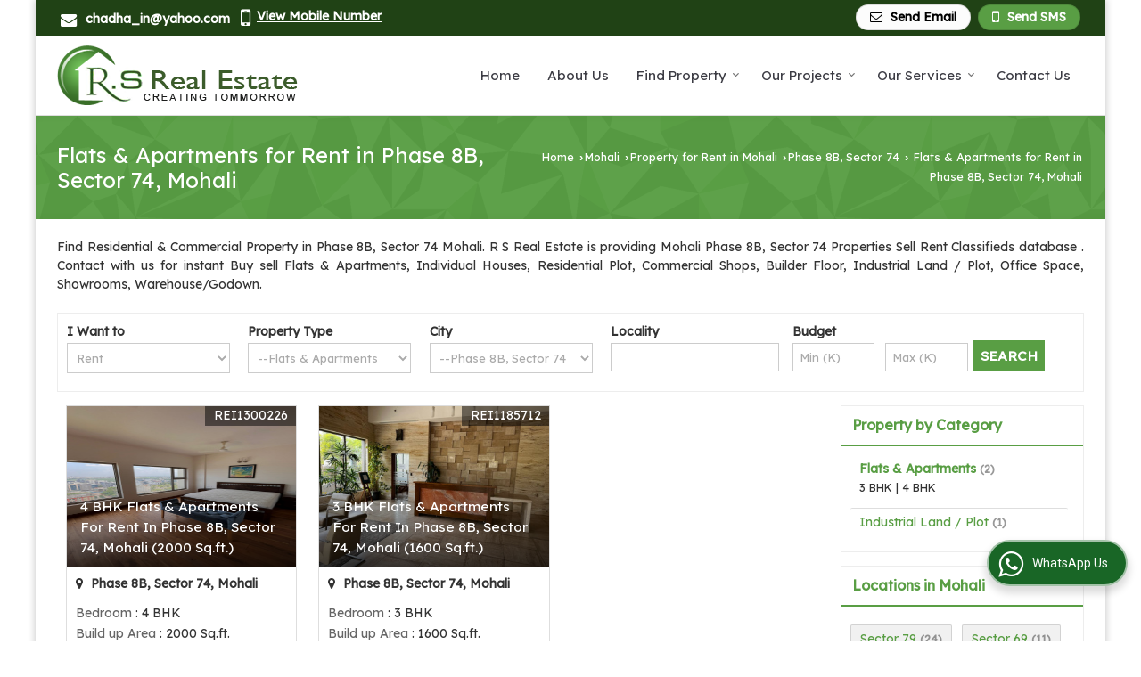

--- FILE ---
content_type: text/html; charset=UTF-8
request_url: https://www.chandigarhhouse.com/flats-apartments-for-rent-in-phase-8b-sector-74-mohali.htm
body_size: 20801
content:
	<!DOCTYPE html>
	<html lang="en">
	<head>
	<meta charset="utf-8">
	<link rel="preconnect" href="https://fonts.googleapis.com">
	<link rel="preconnect" href="https://fonts.gstatic.com" crossorigin>
	<link rel="preconnect" href="https://catalog.wlimg.com" crossorigin>
	<link rel="dns-prefetch" href="https://catalog.wlimg.com" crossorigin>
		<meta name="viewport" content="width=device-width, initial-scale=1, maximum-scale=2">
	<title>Flats &amp; Apartments for Rent in Phase 8B, Sector 74, Mohali</title>
	<meta name="description" content="Flats &amp; Apartments for Rent in Phase 8B, Sector 74 Mohali - R S Real Estate deals with latest Flats &amp; Apartments for Rent in Phase 8B, Sector 74, Rent Flats &amp; Apartments for rent in Phase 8B, Sector 74 Mohali, Get complete details of Flats &amp; Apartments  for Rent in Phase 8B, Sector 74, Mohali.">
	<meta name="keywords" content="flats &amp; apartments for rent in phase 8b, sector 74, flats &amp; apartments in mohali, rent flats &amp; apartments in phase 8b, sector 74,rent flats &amp; apartments in phase 8b, sector 74">
			<meta property="og:title" content="Flats &amp; Apartments for Rent in Phase 8B, Sector 74, Mohali">
		<meta property="og:site_name" content="R S Real Estate">
			<meta property="og:url" content="https://www.chandigarhhouse.com/flats-apartments-for-rent-in-phase-8b-sector-74-mohali.htm">
			<meta property="og:description" content="Flats &amp; Apartments for Rent in Phase 8B, Sector 74 Mohali - R S Real Estate deals with latest Flats &amp; Apartments for Rent in Phase 8B, Sector 74, Rent Flats &amp; Apartments for rent in Phase 8B, Sector 74 Mohali, Get complete details of Flats &amp; Apartments  for Rent in Phase 8B, Sector 74, Mohali.">		
		<meta property="og:type" content="website">
			<meta property="og:image" content="https://catalog.wlimg.com/3/88260/other-images/43392.jpg">
			<meta property="og:logo" content="https://catalog.wlimg.com/3/88260/other-images/43392.jpg">
		<meta property="twitter:card" content="summary_large_image">
			<meta property="twitter:title" content="Flats &amp; Apartments for Rent in Phase 8B, Sector 74, Mohali">
			<meta property="twitter:url" content="https://www.chandigarhhouse.com/flats-apartments-for-rent-in-phase-8b-sector-74-mohali.htm">
			<meta property="twitter:description" content="Flats &amp; Apartments for Rent in Phase 8B, Sector 74 Mohali - R S Real Estate deals with latest Flats &amp; Apartments for Rent in Phase 8B, Sector 74, Rent Flats &amp; Apartments for rent in Phase 8B, Sector 74 Mohali, Get complete details of Flats &amp; Apartments  for Rent in Phase 8B, Sector 74, Mohali.">
			<meta property="twitter:image" content="https://catalog.wlimg.com/3/88260/other-images/43392.jpg">
			<link rel="canonical" href="https://www.chandigarhhouse.com/flats-apartments-for-rent-in-phase-8b-sector-74-mohali.htm"><!-- Global site tag (gtag.js) - Google Analytics -->
<script async src="https://www.googletagmanager.com/gtag/js?id=UA-53199383-2"></script>
<script>
  window.dataLayer = window.dataLayer || [];
  function gtag(){dataLayer.push(arguments);}
  gtag('js', new Date());

  gtag('config', 'UA-53199383-2');
</script>
						<link rel="preload" as="style" href="https://catalog.wlimg.com/main-common/catalog_common.css">
						<link rel="stylesheet" href="https://catalog.wlimg.com/main-common/catalog_common.css" >
						<link rel="preload" as="style" href="https://catalog.wlimg.com/templates-images/12569/12570/catalog.css">
						<link rel="stylesheet" href="https://catalog.wlimg.com/templates-images/12569/12570/catalog.css" >
						<!--noscript class="deferred-styles"-->
						<link rel="stylesheet" href="https://catalog.wlimg.com/templates-images/12569/12570/responsive.css"  media="(min-width:641px) and (max-width:980px)">
						<!--/noscript-->
						<!--noscript class="deferred-styles"-->
						<link rel="stylesheet" href="https://catalog.wlimg.com/templates-images/12569/12570/mobile.css"  media="(max-width:640px)">
						<!--/noscript-->
						<link rel="preload" as="style" href="https://catalog.wlimg.com/templates-images/12569/12570/preset.css">
						<link rel="stylesheet" href="https://catalog.wlimg.com/templates-images/12569/12570/preset.css" >
					<link rel="icon" href="https://catalog.wlimg.com/3/88260/other-images/favicon.ico" type="image/x-icon">
					<link href="https://catalog.weblink.in/dynamic-files/rei/other-files/88260/88260.css" rel="stylesheet">
		<style> @import url('https://fonts.googleapis.com/css2?family=Lexend&display=swap');
		body,html body,h1,h2,h3,h4,h5,h6,.smsBtn, .emailBtn,.ffpp,.ffos,.ffrr,.input,input,select,textarea
		{font-family: 'Lexend', sans-serif !important;font-weight:normal;}
		.ddsmoothmenu ul li a{font-family: 'Lexend', sans-serif !important;}
		</style>
	<style>
	
	.company_logo .com_title a{font-weight:600;}		
	</style><script>
			var loadDeferredStyles = function() {
				var addStylesNode = document.getElementsByClassName("deferred-styles");
				var replacement = document.createElement("div");
				replacement.innerHTML = '';
				for (var i = 0; i < addStylesNode.length; i++) {
					replacement.innerHTML += addStylesNode[i].textContent;
				}
				if((replacement.innerHTML).trim() != ''){
					document.body.appendChild(replacement);  
				}       
			};
	       var raf = requestAnimationFrame || mozRequestAnimationFrame ||
	           webkitRequestAnimationFrame || msRequestAnimationFrame;
	       if (raf) raf(function() { window.setTimeout(loadDeferredStyles, 0); });
	       else window.addEventListener('load', loadDeferredStyles);
	     </script>
			<link rel="preload" as="script" href="https://catalog.wlimg.com/main-common/catalog_common_new.js">
			<script  src="https://catalog.wlimg.com/main-common/catalog_common_new.js"></script>
			<link rel="preload" as="script" href="https://catalog.wlimg.com/templates-images/12569/common/catalog_new.js">
			<script  src="https://catalog.wlimg.com/templates-images/12569/common/catalog_new.js"></script>
		<script>
		jQuery('.fancybox').fancybox();
		jQuery( document ).ready(function() {
		jQuery('[data-fancybox="showZoomImage"]').fancybox({
		thumbs : {
		autoStart : true,
		axis      : 'x'
		}
		});
		});
		</script>
		<script>jQuery(document).ready(function(e) {
			
		jQuery('.myTabs').tabs({'fxShow': true,'bookmarkable':false});
		
		jQuery(".tcl .plus").live("click", function() {
			jQuery(this).toggleClass('act').parent().find('ul').slideToggle('slow');
			});	
			
			jQuery(".plusMinus").on("click", function(){
				jQuery(this).toggleClass('act').parent().next('.showHide_rp').slideToggle('slow');
			});
			
			if ($(window).width() < 992) {
				jQuery('.right-head .icon').click(function(event){
				jQuery(this).toggleClass('open');
				jQuery(this).parent('.right-head').toggleClass('open');
				jQuery('.right-head .dropdown').slideToggle(300);
				event.stopPropagation()
				});      
				jQuery('html, body').click(function(){ 
				jQuery('.right-head, .right-head .icon').removeClass('open');
				jQuery('.right-head .dropdown').slideUp(300)
				});		
				jQuery('.right-head .dropdown').on('click',function(event){
				event.stopPropagation();
				});
				$('[data-fancybox]').fancybox({
				  protect: true
				});
			}	
			
		});	
		</script>
		<script>
		jQuery(window).load(function(e) {
			function triggerHtmlEvent(element, eventName)
			{
			    var event;
			    if(document.createEvent) {
			        event = document.createEvent('HTMLEvents');
			        event.initEvent(eventName, true, true);
			        element.dispatchEvent(event);
			    }
			    else {
			    event = document.createEventObject();
			        event.eventType = eventName;
			        element.fireEvent('on' + event.eventType, event);
			    }
			}
		
			<!-- Flag click handler -->
			$('.translation-links a').click(function(e)
			{
				e.preventDefault();
				var lang = $(this).data('lang');
				$('#google_translate_element select option').each(function(){
				if($(this).text().indexOf(lang) > -1) {
					$(this).parent().val($(this).val());
					var container = document.getElementById('google_translate_element');
					var select = container.getElementsByTagName('select')[0];
					triggerHtmlEvent(select, 'change');
				}
			    });
			});
		})
		</script>
			<script>
			function showme(val) {	
			
				if(val=="2" || val=="3") {
					document.getElementById('rent').style.display = 'block'; 
					document.getElementById('sell').style.display = 'none'; 				
				}
				else if(val=="1") {
					document.getElementById('rent').style.display = 'none'; 
					document.getElementById('sell').style.display = 'block'; 
				}
			}
			</script>
		<script>
		jQuery(window).load(function(){
		var DG_T = jQuery('.fixer').offset().top; 
		var WH1 = jQuery(window).innerHeight();
		var FH1 = jQuery('.fixer').outerHeight();   
		var DH1 = jQuery(document).innerHeight()-(FH1+DG_T*2.3);
		var SH1 = WH1+FH1;
		
		if(DH1>= SH1){
		jQuery(window).scroll(function(){if(jQuery(this).scrollTop()>DG_T){jQuery('.fixer').addClass('t2_fixer'); jQuery('.top_space').show();}else{jQuery('.fixer').removeClass('t2_fixer'); jQuery('.top_space').hide();}		
		})}
		}) 
		</script>
	<style>
	/***** MODIFY THEME *****/
	#saveThemeContainer{top:130px; z-index:999999}
	#saveThemeToggle,#saveThemeContent{background:#222 none no-repeat center center;border:1px solid #fff;border-left:0;border-top:0;box-shadow:0 0 7px #000;}
	#saveThemeToggle{background-image:url(https://catalog.wlimg.com/templates-images/12569/12570/setting-icon.gif);width:30px;height:30px;margin-left:-1px;}
	
	body.boxed{max-width:1200px; margin:0 auto;-webkit-box-shadow: 0px 0px 8px 1px rgba(0,0,0,0.2);-moz-box-shadow:0px 0px 8px 1px rgba(0,0,0,0.2);box-shadow: 0px 0px 8px 1px rgba(0,0,0,0.2); position:relative;}
	.layout-style{padding-top:12px;text-align: center;} .layout-style p{color:#fff;font-size:14px;line-height:22px;text-align:center; }
	.page-style{width:40px;padding:8px;border:1px solid #b0b0b0;margin:2px;display:inline-block;background:#ffffff;color:#333;
	    cursor:pointer;font-size:12px;text-align:center; }
	.page-style.active{color:#00abed; border:1px solid #00abed; }
	.bg1, .bg2, .bg3, .bg4{width:12px;height:8px;background-size:cover;border:4px solid #fff;margin-bottom:0px; }
	.reset{width:12px;height:8px;border:4px solid #fff;margin-bottom:0px;background:#000;}
	.bg1{background:url(https://catalog.wlimg.com/templates-images/12569/12570/bg1.jpg);} .bg2{background:url(https://catalog.wlimg.com/templates-images/12569/12570/bg2.jpg);}
	.bg3{background:url(https://catalog.wlimg.com/templates-images/12569/12570/bg3.jpg);} .bg4{background:url(https://catalog.wlimg.com/templates-images/12569/12570/bg4.jpg);}
	</style>
	<style id="styleBackgroundColor_02">
	 #headerFormatNT nav.f1, a.button, .button a, .category li:hover .bg,footer,.right-head .icon span, .right-head .icon span::before, .right-head .icon span::after, .headRw_f3.headHr, .clfd-price, .slider-content3 a + a, .slider-content4 a + a, .services-list .ser-icon, a.site-btn, button.site-btn, #middle .ui-tabs-nav .ui-tabs-selected a, #middle .ui-tabs-nav a:hover, #middle .ui-tabs-nav a:focus, #middle .ui-tabs-nav a:active, #middle .ui-tabs-nav .ui-tabs-active a, #middle .ui-tabs-nav .ui-state-active a, footer .headHr, .headHr, .paging span.on, .paging a:hover, a.buttonBig:hover, input.buttonBig:hover, .buttonBig a:hover,.bx-wrapper .bx-pager.bx-default-pager a:hover,.bx-wrapper .bx-pager.bx-default-pager a.active,.back, .clfd-details .bx-wrapper .bx-prev, .nslider .bx-wrapper .bx-prev,.clfd-details .bx-wrapper .bx-next, .nslider .bx-wrapper .bx-next, .saleRent .bx-wrapper .bx-prev,.saleRent .bx-wrapper .bx-next, .headFormat.f6, .resort-box2:hover .iconBox, .theme1, .head-bdrb::before, input.button:hover, .hd_frmt_f6_outer, header.f6Tree_bg ~ .headBg.theme2,.shapeLtPolyg::before, input.razorpay-payment-button:hover, .tstArrow .testimonial_fm ul li > div span.i.large:before, .theme1-before:before, .theme1-after:after, .theme1-before *:before, .theme1-after *:after, .fldynBnr span.buttonBig:hover{background-color: #204215;} 
	     header.f48 .row2:after{border-right-color:#204215;} 
	     .logoBg::before, .logoBg::after,.ui-tabs-nav .ui-tabs-selected a:after, .hoverHdDt .slider ul li > div{border-top-color:#204215;}
	     .contDtls .smsBtn.theme2,.theme1Bdr, .tileCBdr::after{border-color:#204215;}
	     .job-rdsBdr .slider ul li > div:hover {border-left-color: #204215;}
	</style>
	
	
	<style id="styleBackgroundColor_03">
	  .ddsmoothmenu > ul > li > a.selected, .ddsmoothmenu ul li a:hover, .ddsmoothmenu ul li.on>a, nav.f2 .ddsmoothmenu ul li a:hover, nav.f2 .ddsmoothmenu ul li.on > a, nav.f3 .ddsmoothmenu ul li a:hover, nav.f3 .ddsmoothmenu > ul > li > a.selected, nav.f3 .ddsmoothmenu ul li a:hover, nav.f3 .ddsmoothmenu ul li.on > a, a.buttonBig, input.buttonBig, .buttonBig a,.category .bg, .slider-content h1::after, .slider-content .hd1::after, a.button:hover, .button a:hover, input.button, .slider-content2 .search-btn, .search-btn, .slider-content3 a, .slider-content4 a, .contact-icon, button.site-btn, #middle .ui-tabs-nav a, #middle .ui-tabs-nav .ui-tabs-disabled a:hover, #middle .ui-tabs-nav .ui-tabs-disabled a:focus, #middle .ui-tabs-nav .ui-tabs-disabled a:active, #tml > ul >li.on > a, #tml > ul > li:hover > a, #footerFormat1 a.button,.project_tml > li.on a, .project_tml > li a:hover,#projectMoreLinksDiv a:hover,.front, #bx-pager ul li a.active, .resort-box .overlay, .clfd-details .bx-wrapper .bx-next:hover, .nslider .bx-wrapper .bx-next:hover, .clfd-details .bx-wrapper .bx-prev:hover, .nslider .bx-wrapper .bx-prev:hover, .borderB::after, .saleRent .bx-wrapper .bx-prev:hover,.saleRent .bx-wrapper .bx-next:hover, .resort-box2 .iconBox, .supHead, .sale, .clfd-icon li:hover, .theme2, .left_Frmt h2 + p::after, #footerFormat1 .button, .head-bdrb::after, .f16-service .back, .ttw-navbg .t2_fixer, .menu.f6-ttw::before, .hd_frmt_f6_outer::before, .tour-clfd ul li .h a:before, .bdr-btn:hover, .bdr-btn a:hover, .reiDetail-nav ul li a:hover, .reiDetail-nav ul li a.on, .step-services .slider li > div:hover, header.f48 .tgl li:hover, .headingBbdr .h1::after, .ddsmoothmenu ul li ul a.selected, .ddsmoothmenu ul li ul a:hover, .ddsmoothmenu ul li ul li.on > a, .logoPolyg::before, .shapeRtPolyg::before, .shapeRtPolyg::after, input.razorpay-payment-button, .relOtherinfo .slider ul li:nth-child(2) > div.tstImgView::after, nav.f3.f3_trans .ddsmoothmenu > ul > li > a:hover::before, nav.f3.f3_trans .ddsmoothmenu > ul > li > a.selected::before, nav.f3.f3_trans .ddsmoothmenu > ul > li.on > a::before, .themeProBg .slider ul li .data:hover, .themeCinfo ul li:hover > .cInfo-box, .tp_f3 .slider ul li > .data:hover, .tp_f3 .slider ul li > .data:hover > .dib, .rei-ser .slider ul li .data:hover, div.ddsmoothmobile ul li.on a, div.ddsmoothmobile ul li.selected a, div.ddsmoothmobile ul li:hover a, .reiSlBtm .fluid_dg_caption .btns a:hover, .arwBtn a.buttonBig::before, .hoverHdDt .slider ul li > div::before, .theme2-before:before, .theme2-after:after, .theme2-before *:before, .theme2-after *:after, .fldynBnr span.buttonBig, #middle #tabs-enq .ui-tabs-nav .ui-tabs-selected a, #middle #tabs-enq .ui-tabs-nav a:hover, #middle #tabs-enq .ui-tabs-nav a:focus, #middle #tabs-enq .ui-tabs-nav a:active, #middle #tabs-enq .ui-tabs-nav .ui-tabs-active a, #middle #tabs-enq .ui-tabs-nav .ui-state-active a{background-color:#599e44;}
	  .h2 h2, .h2 h3, #middle .h2 p.rHead,.project_tml,.shadowList ul li:hover .cdctent.bdrB, .enq-frm input:focus, .enq-frm select:focus, .headFormat.f6::before, .banner_area.f6 .fluid_dg_visThumb.fluid_dgcurrent, .bdr-btn, .bdr-btn a, .single-product .single-box-bdr, .contDtls .emailBtn.theme1, .headingBbdr.fullAbt .buttonBig::after, .relImgCont .row1.dt .col-1.w25 > .pr,.themeBdr, .theme2Bdr, .sngTitle.btmArrw .ic, .ltHdBdr .hd_h2 h2.hd_NT {border-color:#599e44; }	
	  .intro-f3 .enter-btn:after, .job-rdsBdr .slider ul li > div{border-left-color:#599e44; } 
	  .ttw-navbg::before, .clickBox, .trngleAbtshape .DynBanner::after, .trngleBtmShape .imgShape::after {border-bottom-color:#599e44;}
	  .contDtls .emailBtn.theme1, footer .planNwsltr input.button, .sngTitle .slider ul li:hover .clfd-view .heading a{color:#599e44;}
	  .trngleAbtshape .DynBanner::before, .triangle-topleft::after,#tabs-enq .ui-tabs-nav .ui-tabs-selected a:after{border-top-color: #599e44;}
	  .svgCompInfo .iconBox svg{fill:#599e44;}
	  .slRghtCont .fluid_dg_caption > div{ border-color:#599e44;}
	</style>
	
	
	
	<style id="styleBackgroundColor_04">
	    .dif, .dif a, a.dif, .dif2 span, .dif2 span a, a:hover, #middle .bxslider .h, #middle .bxslider .h a, div.ddsmoothmobile ul li a:hover, #middle .h2 h2, .ttw-serbg .data .dif a, .ttw-serbg .data .dif, .ttw-serbg .data a.dif, .indService ul li > div:before, .contDtls .smsBtn.theme2, nav.f3.f3_trans .ddsmoothmenu > ul > li.on > a, nav.f3.f3_trans .ddsmoothmenu > ul > li > a:hover, nav.f3.f3_trans .ddsmoothmenu > ul > li > a.selected, .reiSlBtm .fluid_dg_caption .btns a, .arwBtn a.buttonBig{color: #599e44; }
	</style>
	
	<style id="styleBackgroundColor_05">
	     #bodyFormatNT.evenOdd section:nth-child(odd), #bodyFormatNT.oddEven section:nth-child(even), .bodycontent,#headerFormatNT nav.f3, .t2_fixer.bg_df{background-color:#ffffff;} 
		.headFormat.f6.hd_new.f6-ttw::before{border-bottom-color:#ffffff; }
		.banner_area.f16::before,.single-product .single-product, header.f48 .row2:before{border-right-color:#ffffff;}
		.f16-service::after,.ltTrng::before{border-left-color:#ffffff; }
		#bodyFormatNT.evenOdd section:nth-child(odd) .data .view-arrow, #bodyFormatNT.oddEven section:nth-child(even) .data .view-arrow{background:#ffffff;}
		.fede-content .view-more:before{background:linear-gradient(90deg, rgba(255, 255, 255, 0) 0%, #ffffff 28%);}
	</style>
	
	
	<style id="styleBackgroundColor_06">
	    #bodyFormatNT.evenOdd section:nth-child(even), #bodyFormatNT.oddEven section:nth-child(odd){background-color:#f3f3f3;}  
	    #bodyFormatNT.evenOdd section:nth-child(even) .data .view-arrow, #bodyFormatNT.oddEven section:nth-child(odd) .data .view-arrow{background:#f3f3f3;}
	</style>
	
	
	<style id="styleBackgroundColor_07">
	   html body{background-color:#ffffff;}  
	</style>
	
	<style id="styleBackgroundColor_08">
	   .head-c1{color:#204215;}  
	</style>
	
	<style id="styleBackgroundColor_09">
	   .head-c2{color:#599e44;}  
	</style>
		<style id="styleBackgroundColor_10">
		  .theme3{background-color:#204215;}  
		</style>
		<style id="styleBackgroundColor_11">
		  .theme4{background-color:#f6ba22;} .theme4c{color:#f6ba22; }  
		</style>
			<style id="styleBackgroundColor_14">
			  .theme5, .ttw-navbg .ddsmoothmenu ul li a:hover, .ttw-navbg .ddsmoothmenu ul li a:hover, .ttw-navbg .ddsmoothmenu ul li.on > a{background-color:#e92f2f; } 
			</style>
		<style id="styleBackgroundColor_12">
		  .headVr{background-color:#f1f1f1; }  
		</style>
		<style id="styleBackgroundColor_13">
		  .data, .testimonial_fm li > div.data, .smsEmailTop .smsEmail .theme1{background-color:#fcfcfc; } 
		</style><style>#footerFormat1 .bgReverce{background-image:url(https://catalog.wlimg.com/templates-images/12569/12570/rei_footerbg.png);}</style>
				<script type="application/ld+json">
			    {
			     "@context": "https://schema.org",
			     "@type": "BreadcrumbList",
			     "itemListElement":
			     [
			      {
					"@type": "ListItem",
					"position": 1,
					"item":
					{
					"@id": "https://www.chandigarhhouse.com",
					"name": "Home"
					}
				  },
			      {
			       "@type": "ListItem",
			       "position": 2,
			       "item":
			       {
			        "@id": "https://www.chandigarhhouse.com/flats-apartments-for-rent-in-phase-8b-sector-74-mohali.htm",
			        "name": "Flats &amp; Apartments for Rent in Phase 8B, Sector 74, Mohali"
			        }
			      }
			      ]
			    }
			    </script><script defer src="https://catalog.wlimg.com/main-common/jquery.ui.totop.js"></script>
		<script>jQuery(document).ready(function(e){
		jQuery().UItoTop({ easingType:'easeOutQuart' });
		});
		</script>	
	</head>
	<body class="del_inHdr  boxed"  >
	<div class="bodycontent rei submit-body-space"><header id="headerFormatNT">
    <div class="headRw_f3 theme1 smsEmailTop">
    	<div class="wrap">
            <div class="right-head fo">
              <div class="icon"><span> </span></div>
              <ul class="dropdown smsEmail">
                <li class="dib xlarge">
                 <table class="top-head mt3px">
<tr>
<td><i class="fa xxlarge vam fa-envelope mr10px"></i></td>
<td><span class="di fw6">
		<a href="mailto:chadha_in@yahoo.com" target="_blank">chadha_in@yahoo.com</a></span></td>
</tr>
</table>
                </li>
                <li class="dib xlarge">
                     <table class="top-head mt3px tooltip callTip ttBtm">
<tr>
<td><i style="line-height:18px;font-size:2em" class="fa fa-mobile vam mr7px"></i></td>
<td><span class="di fw6">
			<span role="button" class="primarynumber" data-mobile="
			08048025143">
			<span class="cp u dif">View Mobile Number</span></span>
			<script>
		      $('.primarynumber').click(function(){var dg=$(this).data('mobile'); $(this).html(dg)})
		    </script></span><span class="tooltipVt"> </span></td>
</tr>
</table>
                </li>
                <li class="dib fr">		
		<a href="javascript:;" data-fancybox="sendSMS" data-src="#sendSMS" class="theme2 bdr dib xlarge c20px smsBtn" style="padding:5px 20px 7px;">
		 <i class="dib xxlarge fa fa-mobile mr5px lh0 vam"></i> 
		 <span class="dib vam mt1px ffrc fw7 ts0">Send SMS</span></a>
		<div id="sendSMS" class="fancybox-content" style="display:none;width:100%;max-width:340px;border-radius:20px;overflow: visible;">  
		<form name="sms_form" method="post" action="//catalog.realestateindia.com/catalog-enquiry.php" >
		<div class="xxxlarge pb12px db ac fw6 black">Send SMS Enquiry</div>   
		<div class="sendEnq mt15px">
				<input type="hidden" name="enq_type" value="">
		<input type="hidden" name="subject" value="">
		<input type="hidden" name="vacancy_id" value="">
		<input type="hidden" name="property_id" value="">
		<input type="hidden" name="enqtype" value="enquiry">
		<input type="hidden" name="allocate_type" value="">
		<input type="hidden" name="pkg_slno" value="">
	<div class="xxlarge ac" id="success_10022_msg" style="display:none;">
        <p class="dif mb7px xlarge">Thank you</p>
        <p>Your Enquiry has been sent successfully.</p>
    </div>
	<div id="footerprd_10022_display_alert">
					<div class="mb10px pr sCommit">
		<textarea class="input w100 bsbb" rows="5" id="dynFrm_details_2" name="dynFrm_details_2" placeholder="Get best quote quickly by sending your requirement through SMS directly."></textarea>
		<span class="icon"><i class="fa fa-pencil"></i></span>
		<span class="red small"></span>
		</div>
		<div class="mb10px pr sUser">
		<input type="text" class="input w100 bsbb" id="dynFrm_contact_person" name="dynFrm_contact_person" placeholder="Enter Name">
		<span class="icon"><i class="fa fa-user-o"></i></span>
		<span class="red small"></span>
		</div>
		<div class="mb10px pr sEmail">
		<input type="text" class="input w100 bsbb" id="dynFrm_email_id" name="dynFrm_email_id" placeholder="Enter Email">
		<span class="icon"><i class="fa fa-envelope-o"></i></span>
		<span class="red small"></span>
		</div>
		<div class="mb10px">
		<div class="w50px pr fl ofh">			
		<div id="isdCode" class="isdCode p10px pr0px">+91</div>
		<select class="contSelect" id="dynFrm_country" id="dynFrm_country" name="dynFrm_country" onChange="document.getElementById('phone_10022_isd').value=this.value.substr(3, 4); document.getElementById('isdCode').innerHTML=this.value.substr(3, 4);">
					
			<option value="AF^+93" >Afghanistan +93</option>
		
						
			<option value="AL^+335" >Albania +335</option>
		
						
			<option value="DZ^+213" >Algeria +213</option>
		
						
			<option value="AS^+684" >American Samoa +684</option>
		
						
			<option value="AD^+376" >Andorra +376</option>
		
						
			<option value="AO^+244" >Angola +244</option>
		
						
			<option value="AI^+264" >Anguilla +264</option>
		
						
			<option value="AQ^+672" >Antarctica +672</option>
		
						
			<option value="AG^+268" >Antigua and Barbuda +268</option>
		
						
			<option value="AR^+54" >Argentina +54</option>
		
						
			<option value="AM^+374" >Armenia +374</option>
		
						
			<option value="AW^+297" >Aruba +297</option>
		
						
			<option value="AU^+61" >Australia +61</option>
		
						
			<option value="AT^+43" >Austria +43</option>
		
						
			<option value="AZ^+994" >Azerbaijan +994</option>
		
						
			<option value="BS^+242" >Bahamas +242</option>
		
						
			<option value="BH^+973" >Bahrain +973</option>
		
						
			<option value="BD^+880" >Bangladesh +880</option>
		
						
			<option value="BB^+246" >Barbados +246</option>
		
						
			<option value="BY^+375" >Belarus +375</option>
		
						
			<option value="BE^+32" >Belgium +32</option>
		
						
			<option value="BZ^+501" >Belize +501</option>
		
						
			<option value="BJ^+229" >Benin +229</option>
		
						
			<option value="BM^+441" >Bermuda +441</option>
		
						
			<option value="BT^+975" >Bhutan +975</option>
		
						
			<option value="BO^+591" >Bolivia +591</option>
		
						
			<option value="BA^+387" >Bosnia and Herzegowina +387</option>
		
						
			<option value="BW^+267" >Botswana +267</option>
		
						
			<option value="BV^+47" >Bouvet Island +47</option>
		
						
			<option value="BR^+55" >Brazil +55</option>
		
						
			<option value="IO^+246" >British Indian Ocean Territory +246</option>
		
						
			<option value="BN^+673" >Brunei Darussalam +673</option>
		
						
			<option value="BG^+359" >Bulgaria +359</option>
		
						
			<option value="BF^+226" >Burkina Faso +226</option>
		
						
			<option value="BI^+257" >Burundi +257</option>
		
						
			<option value="KH^+855" >Cambodia +855</option>
		
						
			<option value="CM^+237" >Cameroon +237</option>
		
						
			<option value="CA^+1" >Canada +1</option>
		
						
			<option value="CV^+238" >Cape Verde +238</option>
		
						
			<option value="KY^+345" >Cayman Islands +345</option>
		
						
			<option value="CF^+236" >Central African Republic +236</option>
		
						
			<option value="TD^+235" >Chad +235</option>
		
						
			<option value="CL^+56" >Chile +56</option>
		
						
			<option value="CN^+86" >China +86</option>
		
						
			<option value="CX^+61" >Christmas Island +61</option>
		
						
			<option value="CC^+61" >Cocos (Keeling) Islands +61</option>
		
						
			<option value="CO^+57" >Colombia +57</option>
		
						
			<option value="KM^+269" >Comoros +269</option>
		
						
			<option value="CG^+242" >Congo +242</option>
		
						
			<option value="ZR^+243" >Congo, The Democratic Republic Of The +243</option>
		
						
			<option value="CK^+682" >Cook Islands +682</option>
		
						
			<option value="CR^+506" >Costa Rica +506</option>
		
						
			<option value="CI^+225" >Cote +225</option>
		
						
			<option value="HR^+385" >Croatia (local name: Hrvatska) +385</option>
		
						
			<option value="CY^+357" >Cyprus +357</option>
		
						
			<option value="CZ^+420" >Czech Republic +420</option>
		
						
			<option value="DK^+45" >Denmark +45</option>
		
						
			<option value="DJ^+253" >Djibouti +253</option>
		
						
			<option value="DM^+767" >Dominica +767</option>
		
						
			<option value="DO^+809" >Dominican Republic +809</option>
		
						
			<option value="TP^+670" >East Timor +670</option>
		
						
			<option value="EC^+593" >Ecuador +593</option>
		
						
			<option value="EG^+20" >Egypt +20</option>
		
						
			<option value="SV^+503" >El Salvador +503</option>
		
						
			<option value="GQ^+240" >Equatorial Guinea +240</option>
		
						
			<option value="ER^+291" >Eritrea +291</option>
		
						
			<option value="EE^+372" >Estonia +372</option>
		
						
			<option value="ET^+251" >Ethiopia +251</option>
		
						
			<option value="FK^+500" >Falkland Islands (Malvinas) +500</option>
		
						
			<option value="FO^+298" >Faroe Islands +298</option>
		
						
			<option value="FJ^+679" >Fiji +679</option>
		
						
			<option value="FI^+358" >Finland +358</option>
		
						
			<option value="FR^+33" >France +33</option>
		
						
			<option value="FX^+590" >France Metropolitan +590</option>
		
						
			<option value="GF^+594" >French Guiana +594</option>
		
						
			<option value="PF^+689" >French Polynesia +689</option>
		
						
			<option value="TF^+590" >French Southern Territories +590</option>
		
						
			<option value="GA^+241" >Gabon +241</option>
		
						
			<option value="GM^+220" >Gambia +220</option>
		
						
			<option value="GE^+995" >Georgia +995</option>
		
						
			<option value="DE^+49" >Germany +49</option>
		
						
			<option value="GH^+233" >Ghana +233</option>
		
						
			<option value="GI^+350" >Gibraltar +350</option>
		
						
			<option value="GR^+30" >Greece +30</option>
		
						
			<option value="GL^+299" >Greenland +299</option>
		
						
			<option value="GD^+809" >Grenada +809</option>
		
						
			<option value="GP^+590" >Guadeloupe +590</option>
		
						
			<option value="GU^+1" >Guam +1</option>
		
						
			<option value="GT^+502" >Guatemala +502</option>
		
						
			<option value="GN^+224" >Guinea +224</option>
		
						
			<option value="GW^+245" >Guinea-Bissau +245</option>
		
						
			<option value="GY^+592" >Guyana +592</option>
		
						
			<option value="HT^+509" >Haiti +509</option>
		
						
			<option value="HM^+61" >Heard and Mc Donald Islands +61</option>
		
						
			<option value="HN^+504" >Honduras +504</option>
		
						
			<option value="HK^+852" >Hong Kong +852</option>
		
						
			<option value="HU^+36" >Hungary +36</option>
		
						
			<option value="IS^+354" >Iceland +354</option>
		
						
			<option value="IN^+91"  selected="selected" >India +91</option>
		
						
			<option value="ID^+62" >Indonesia +62</option>
		
						
			<option value="IQ^+964" >Iraq +964</option>
		
						
			<option value="IE^+353" >Ireland +353</option>
		
						
			<option value="IL^+972" >Israel +972</option>
		
						
			<option value="IT^+39" >Italy +39</option>
		
						
			<option value="JM^+876" >Jamaica +876</option>
		
						
			<option value="JP^+81" >Japan +81</option>
		
						
			<option value="JO^+962" >Jordan +962</option>
		
						
			<option value="KZ^+7" >Kazakhstan +7</option>
		
						
			<option value="KE^+254" >Kenya +254</option>
		
						
			<option value="KI^+686" >Kiribati +686</option>
		
						
			<option value="KW^+965" >Kuwait +965</option>
		
						
			<option value="KG^+7" >Kyrgyzstan +7</option>
		
						
			<option value="LA^+856" >Lao +856</option>
		
						
			<option value="LV^+371" >Latvia +371</option>
		
						
			<option value="LB^+961" >Lebanon +961</option>
		
						
			<option value="LS^+266" >Lesotho +266</option>
		
						
			<option value="LR^+231" >Liberia +231</option>
		
						
			<option value="LY^+218" >Libyan Arab Jamahiriya +218</option>
		
						
			<option value="LI^+423" >Liechtenstein +423</option>
		
						
			<option value="LT^+370" >Lithuania +370</option>
		
						
			<option value="LU^+352" >Luxembourg +352</option>
		
						
			<option value="MO^+853" >Macao +853</option>
		
						
			<option value="MK^+389" >Macedonia +389</option>
		
						
			<option value="MG^+261" >Madagascar +261</option>
		
						
			<option value="MW^+265" >Malawi +265</option>
		
						
			<option value="MY^+60" >Malaysia +60</option>
		
						
			<option value="MV^+960" >Maldives +960</option>
		
						
			<option value="ML^+223" >Mali +223</option>
		
						
			<option value="MT^+356" >Malta +356</option>
		
						
			<option value="MH^+692" >Marshall Islands +692</option>
		
						
			<option value="MQ^+596" >Martinique +596</option>
		
						
			<option value="MR^+222" >Mauritania +222</option>
		
						
			<option value="MU^+230" >Mauritius +230</option>
		
						
			<option value="YT^+269" >Mayotte +269</option>
		
						
			<option value="MX^+52" >Mexico +52</option>
		
						
			<option value="FM^+691" >Micronesia +691</option>
		
						
			<option value="MD^+373" >Moldova +373</option>
		
						
			<option value="MC^+377" >Monaco +377</option>
		
						
			<option value="MN^+976" >Mongolia +976</option>
		
						
			<option value="ME^+382" >Montenegro +382</option>
		
						
			<option value="MS^+664" >Montserrat +664</option>
		
						
			<option value="MA^+212" >Morocco +212</option>
		
						
			<option value="MZ^+258" >Mozambique +258</option>
		
						
			<option value="MM^+95" >Myanmar +95</option>
		
						
			<option value="NA^+264" >Namibia +264</option>
		
						
			<option value="NR^+674" >Nauru +674</option>
		
						
			<option value="NP^+977" >Nepal +977</option>
		
						
			<option value="NL^+31" >Netherlands +31</option>
		
						
			<option value="AN^+599" >Netherlands Antilles +599</option>
		
						
			<option value="NC^+687" >New Caledonia +687</option>
		
						
			<option value="NZ^+64" >New Zealand +64</option>
		
						
			<option value="NI^+505" >Nicaragua +505</option>
		
						
			<option value="NE^+227" >Niger +227</option>
		
						
			<option value="NG^+234" >Nigeria +234</option>
		
						
			<option value="NU^+683" >Niue +683</option>
		
						
			<option value="NF^+672" >Norfolk Island +672</option>
		
						
			<option value="MP^+670" >Northern Mariana Islands +670</option>
		
						
			<option value="NO^+47" >Norway +47</option>
		
						
			<option value="OM^+968" >Oman +968</option>
		
						
			<option value="PK^+92" >Pakistan +92</option>
		
						
			<option value="PW^+680" >Palau +680</option>
		
						
			<option value="PA^+507" >Panama +507</option>
		
						
			<option value="PG^+675" >Papua New Guinea +675</option>
		
						
			<option value="PY^+595" >Paraguay +595</option>
		
						
			<option value="PE^+51" >Peru +51</option>
		
						
			<option value="PH^+63" >Philippines +63</option>
		
						
			<option value="PN^+872" >Pitcairn +872</option>
		
						
			<option value="PL^+48" >Poland +48</option>
		
						
			<option value="PT^+351" >Portugal +351</option>
		
						
			<option value="PR^+787" >Puerto Rico +787</option>
		
						
			<option value="QA^+974" >Qatar +974</option>
		
						
			<option value="RE^+262" >Reunion +262</option>
		
						
			<option value="RO^+40" >Romania +40</option>
		
						
			<option value="RU^+7" >Russian Federation +7</option>
		
						
			<option value="RW^+250" >Rwanda +250</option>
		
						
			<option value="KN^+869" >Saint Kitts and Nevis +869</option>
		
						
			<option value="LC^+758" >Saint Lucia +758</option>
		
						
			<option value="VC^+784" >Saint Vincent and the Grenadines +784</option>
		
						
			<option value="WS^+685" >Samoa +685</option>
		
						
			<option value="SM^+378" >San Marino +378</option>
		
						
			<option value="ST^+239" >Sao Tome and Principe +239</option>
		
						
			<option value="SA^+966" >Saudi Arabia +966</option>
		
						
			<option value="SN^+221" >Senegal +221</option>
		
						
			<option value="RS^+381" >Serbia +381</option>
		
						
			<option value="SC^+248" >Seychelles +248</option>
		
						
			<option value="SL^+232" >Sierra Leone +232</option>
		
						
			<option value="SG^+65" >Singapore +65</option>
		
						
			<option value="SK^+421" >Slovakia (Slovak Republic) +421</option>
		
						
			<option value="SI^+386" >Slovenia +386</option>
		
						
			<option value="SB^+677" >Solomon Islands +677</option>
		
						
			<option value="SO^+252" >Somalia +252</option>
		
						
			<option value="ZA^+27" >South Africa +27</option>
		
						
			<option value="GS^+44" >South Georgia and the South Sandwich Islands +44</option>
		
						
			<option value="KR^+82" >South Korea +82</option>
		
						
			<option value="SS^+211" >South Sudan +211</option>
		
						
			<option value="ES^+34" >Spain +34</option>
		
						
			<option value="LK^+94" >Sri Lanka +94</option>
		
						
			<option value="SH^+290" >St. Helena +290</option>
		
						
			<option value="PM^+508" >St. Pierre and Miquelon +508</option>
		
						
			<option value="SD^+249" >Sudan +249</option>
		
						
			<option value="SR^+597" >Suriname +597</option>
		
						
			<option value="SJ^+47" >Svalbard and Jan Mayen Islands +47</option>
		
						
			<option value="SZ^+268" >Swaziland +268</option>
		
						
			<option value="SE^+46" >Sweden +46</option>
		
						
			<option value="CH^+41" >Switzerland +41</option>
		
						
			<option value="TW^+886" >Taiwan +886</option>
		
						
			<option value="TJ^+7" >Tajikistan +7</option>
		
						
			<option value="TZ^+255" >Tanzania +255</option>
		
						
			<option value="TH^+66" >Thailand +66</option>
		
						
			<option value="TG^+228" >Togo +228</option>
		
						
			<option value="TK^+64" >Tokelau +64</option>
		
						
			<option value="TO^+676" >Tonga +676</option>
		
						
			<option value="TT^+868" >Trinidad and Tobago +868</option>
		
						
			<option value="TN^+216" >Tunisia +216</option>
		
						
			<option value="TR^+90" >Turkey +90</option>
		
						
			<option value="TM^+993" >Turkmenistan +993</option>
		
						
			<option value="TC^+649" >Turks and Caicos Islands +649</option>
		
						
			<option value="TV^+688" >Tuvalu +688</option>
		
						
			<option value="UG^+256" >Uganda +256</option>
		
						
			<option value="UA^+380" >Ukraine +380</option>
		
						
			<option value="AE^+971" >United Arab Emirates +971</option>
		
						
			<option value="GB^+44" >United Kingdom +44</option>
		
						
			<option value="US^+1" >United States +1</option>
		
						
			<option value="UM^+1" >United States Minor Outlying Islands +1</option>
		
						
			<option value="UY^+598" >Uruguay +598</option>
		
						
			<option value="UZ^+998" >Uzbekistan +998</option>
		
						
			<option value="VU^+678" >Vanuatu +678</option>
		
						
			<option value="VA^+39" >Vatican City State (Holy See) +39</option>
		
						
			<option value="VE^+58" >Venezuela +58</option>
		
						
			<option value="VN^+84" >Vietnam +84</option>
		
						
			<option value="VG^+1" >Virgin Islands (British) +1</option>
		
						
			<option value="VI^+1" >Virgin Islands (U.S.) +1</option>
		
						
			<option value="WF^+681" >Wallis And Futuna Islands +681</option>
		
						
			<option value="EH^+212" >Western Sahara +212</option>
		
						
			<option value="YE^+967" >Yemen +967</option>
		
						
			<option value="YU^+381" >Yugoslavia +381</option>
		
						
			<option value="ZM^+260" >Zambia +260</option>
		
						
			<option value="ZW^+263" >Zimbabwe +263</option>
		
				 			 
		</select>
		</div>
		<input type="hidden" name="phone_isd" id="phone_10022_isd" value="+91">
		<input type="text" class="input mobile-number" id="dynFrm_phone" name="dynFrm_phone" placeholder="Mobile No">
		<span class="red small"></span>
		</div> 
		<div class="ac mt15px db eSend">
		<span class="icon"><i class="fa fa-paper-plane-o"></i></span>
		<input type="submit" name="Send SMS" value="Send SMS" class="button dib p10px20px"> 
		</div>
					<input type="hidden" name="current_url" value="https://www.chandigarhhouse.com/flats-apartments-for-rent-in-phase-8b-sector-74-mohali.htm">
	  	<input type="hidden" name="web_address" value="https://www.chandigarhhouse.com">
	  	<input type="hidden" name="inq_thanks_msg" value="Thank you for inquiry.&lt;br /&gt;&lt;br /&gt;We have received your business request. Our Sales Team will soon get in touch with you.&lt;br /&gt;&lt;br /&gt;&lt;br /&gt;">
		<input type="hidden" name="inq_thanks_title" value="Enquiry">
	  	<input type="hidden" name="redirected_url" value="https://www.chandigarhhouse.com/thanks.htm">
						<input type="hidden" name="catalog_mi" value="88260">
	  	<input type="hidden" name="id" value="static_form">
	  	<input type="hidden" name="form_id" value="10022">
	  	<input type="hidden" name="mobile_website" value="Y">
	</div>
		</div>
		</form>
		</div>
		<script>
		function getCookieByName(cname) {
		    var name = cname + "=";
		    var decodedCookie = decodeURIComponent(document.cookie);
		    var ca = decodedCookie.split(";");
		    for(var i = 0; i <ca.length; i++) {
		        var c = ca[i];
		        while (c.charAt(0) == " ") {
		            c = c.substring(1);
		        }
		        if (c.indexOf(name) == 0) {
		            return c.substring(name.length, c.length);
		        }
		    }
		    return "";
		}
		(function($){	
			$(document).on("submit", "form[name=sms_form]", function(e){
				e.preventDefault();
				$('input[type="submit"]',this).prop('disabled', true);
				var isFormValid = static_inq_form_validate(10022);
				$form = $(this);
				var formData = $form.serialize();
				
				if(jQuery("form[name=products_form] input[name^=chk_]").length){
					formData+="&dynFrm_subject="+jQuery("form[name=products_form] input[name^=chk_]").val();
				}
				
				if(typeof isFormValid == "undefined" && isFormValid !== false){
					$.ajax({
						url: $form.attr("action"),
						type:"post",
						data: formData,
						crossOrigin:true,
						success: function(){
							$("#footerprd_10022_display_alert").hide();
							$("#success_10022_msg").show();
							setTimeout(function(){document.cookie = "smspopup=false;expire=86400";}, 3000);
							
			setTimeout(function(){
				if(getCookieByName("smspopup") == "false"){  
					jQuery(".fancybox-close-small", document).trigger("click");jQuery("#success_10022_msg").hide().next().show();
					jQuery("#footerprd_10022_display_alert").find("input[type=text],textarea").val("")
					}
			},4000);	
			
			
						}
					});
					
					e.stopImmediatePropagation(); return false;
				}				
			});	
		})(jQuery);
		</script></li>
                <li class="dib fr">
		<a href="javascript:;" data-fancybox="sendEmail" data-src="#sendEmail" class="theme1 bdr dib xlarge c20px emailBtn" style="padding:5px 20px 7px;">
		<i class="dib large fa fa-envelope-o mr5px lh0 vam"></i> 
		<span class="dib ffrc fw7 mt1px ts0 vam">Send Email</span></a>
		<div id="sendEmail" class="fancybox-content" style="display:none;width:100%;max-width:340px;border-radius:20px;overflow: visible;">  
		<form name="email_form" method="post" action="//catalog.realestateindia.com/catalog-enquiry.php" >
		<div class="xxxlarge pb12px db ac fw6">Send Email</div>   
		<div class="sendEnq mt15px">
				<input type="hidden" name="enq_type" value="">
		<input type="hidden" name="subject" value="">
		<input type="hidden" name="vacancy_id" value="">
		<input type="hidden" name="property_id" value="">
		<input type="hidden" name="enqtype" value="enquiry">
		<input type="hidden" name="allocate_type" value="">
		<input type="hidden" name="pkg_slno" value="">
	<div class="xxlarge ac" id="success_10021_msg" style="display:none;">
        <p class="dif mb7px xlarge">Thank you</p>
        <p>Your Enquiry has been sent successfully.</p>
    </div>
	<div id="footerprd_10021_display_alert">
					<div class="mb10px pr sCommit">
		<textarea class="input w100 bsbb" rows="5" id="dynFrm_details_2" name="dynFrm_details_2" placeholder="Describe your requirement in detail. We will get back soon."></textarea>
		<span class="icon"><i class="fa fa-pencil"></i></span>
		<span class="red small"></span>
		</div>
		<div class="mb10px pr sUser">
		<input type="text" class="input w100 bsbb" id="dynFrm_contact_person" name="dynFrm_contact_person" placeholder="Enter Name">
		<span class="icon"><i class="fa fa-user-o"></i></span>
		<span class="red small"></span>
		</div>
		<div class="mb10px pr sEmail">
		<input type="text" class="input w100 bsbb" id="dynFrm_email_id" name="dynFrm_email_id" placeholder="Enter Email">
		<span class="icon"><i class="fa fa-envelope-o"></i></span>
		<span class="red small"></span>
		</div>
		<div class="mb10px">
		<div class="w50px pr fl ofh">			
		<div id="isdCode" class="isdCode p10px pr0px">+91</div>
		<select class="contSelect" name="dynFrm_country" onChange="document.getElementById('phone_10021_isd').value=this.value.substr(3, 4); document.getElementById('isdCode').innerHTML=this.value.substr(3, 4);" aria-label="dynFrm_country" aria-label="dynFrm_country" aria-label="dynFrm_country">
					
			<option value="AF^+93" >Afghanistan +93</option>
		
						
			<option value="AL^+335" >Albania +335</option>
		
						
			<option value="DZ^+213" >Algeria +213</option>
		
						
			<option value="AS^+684" >American Samoa +684</option>
		
						
			<option value="AD^+376" >Andorra +376</option>
		
						
			<option value="AO^+244" >Angola +244</option>
		
						
			<option value="AI^+264" >Anguilla +264</option>
		
						
			<option value="AQ^+672" >Antarctica +672</option>
		
						
			<option value="AG^+268" >Antigua and Barbuda +268</option>
		
						
			<option value="AR^+54" >Argentina +54</option>
		
						
			<option value="AM^+374" >Armenia +374</option>
		
						
			<option value="AW^+297" >Aruba +297</option>
		
						
			<option value="AU^+61" >Australia +61</option>
		
						
			<option value="AT^+43" >Austria +43</option>
		
						
			<option value="AZ^+994" >Azerbaijan +994</option>
		
						
			<option value="BS^+242" >Bahamas +242</option>
		
						
			<option value="BH^+973" >Bahrain +973</option>
		
						
			<option value="BD^+880" >Bangladesh +880</option>
		
						
			<option value="BB^+246" >Barbados +246</option>
		
						
			<option value="BY^+375" >Belarus +375</option>
		
						
			<option value="BE^+32" >Belgium +32</option>
		
						
			<option value="BZ^+501" >Belize +501</option>
		
						
			<option value="BJ^+229" >Benin +229</option>
		
						
			<option value="BM^+441" >Bermuda +441</option>
		
						
			<option value="BT^+975" >Bhutan +975</option>
		
						
			<option value="BO^+591" >Bolivia +591</option>
		
						
			<option value="BA^+387" >Bosnia and Herzegowina +387</option>
		
						
			<option value="BW^+267" >Botswana +267</option>
		
						
			<option value="BV^+47" >Bouvet Island +47</option>
		
						
			<option value="BR^+55" >Brazil +55</option>
		
						
			<option value="IO^+246" >British Indian Ocean Territory +246</option>
		
						
			<option value="BN^+673" >Brunei Darussalam +673</option>
		
						
			<option value="BG^+359" >Bulgaria +359</option>
		
						
			<option value="BF^+226" >Burkina Faso +226</option>
		
						
			<option value="BI^+257" >Burundi +257</option>
		
						
			<option value="KH^+855" >Cambodia +855</option>
		
						
			<option value="CM^+237" >Cameroon +237</option>
		
						
			<option value="CA^+1" >Canada +1</option>
		
						
			<option value="CV^+238" >Cape Verde +238</option>
		
						
			<option value="KY^+345" >Cayman Islands +345</option>
		
						
			<option value="CF^+236" >Central African Republic +236</option>
		
						
			<option value="TD^+235" >Chad +235</option>
		
						
			<option value="CL^+56" >Chile +56</option>
		
						
			<option value="CN^+86" >China +86</option>
		
						
			<option value="CX^+61" >Christmas Island +61</option>
		
						
			<option value="CC^+61" >Cocos (Keeling) Islands +61</option>
		
						
			<option value="CO^+57" >Colombia +57</option>
		
						
			<option value="KM^+269" >Comoros +269</option>
		
						
			<option value="CG^+242" >Congo +242</option>
		
						
			<option value="ZR^+243" >Congo, The Democratic Republic Of The +243</option>
		
						
			<option value="CK^+682" >Cook Islands +682</option>
		
						
			<option value="CR^+506" >Costa Rica +506</option>
		
						
			<option value="CI^+225" >Cote +225</option>
		
						
			<option value="HR^+385" >Croatia (local name: Hrvatska) +385</option>
		
						
			<option value="CY^+357" >Cyprus +357</option>
		
						
			<option value="CZ^+420" >Czech Republic +420</option>
		
						
			<option value="DK^+45" >Denmark +45</option>
		
						
			<option value="DJ^+253" >Djibouti +253</option>
		
						
			<option value="DM^+767" >Dominica +767</option>
		
						
			<option value="DO^+809" >Dominican Republic +809</option>
		
						
			<option value="TP^+670" >East Timor +670</option>
		
						
			<option value="EC^+593" >Ecuador +593</option>
		
						
			<option value="EG^+20" >Egypt +20</option>
		
						
			<option value="SV^+503" >El Salvador +503</option>
		
						
			<option value="GQ^+240" >Equatorial Guinea +240</option>
		
						
			<option value="ER^+291" >Eritrea +291</option>
		
						
			<option value="EE^+372" >Estonia +372</option>
		
						
			<option value="ET^+251" >Ethiopia +251</option>
		
						
			<option value="FK^+500" >Falkland Islands (Malvinas) +500</option>
		
						
			<option value="FO^+298" >Faroe Islands +298</option>
		
						
			<option value="FJ^+679" >Fiji +679</option>
		
						
			<option value="FI^+358" >Finland +358</option>
		
						
			<option value="FR^+33" >France +33</option>
		
						
			<option value="FX^+590" >France Metropolitan +590</option>
		
						
			<option value="GF^+594" >French Guiana +594</option>
		
						
			<option value="PF^+689" >French Polynesia +689</option>
		
						
			<option value="TF^+590" >French Southern Territories +590</option>
		
						
			<option value="GA^+241" >Gabon +241</option>
		
						
			<option value="GM^+220" >Gambia +220</option>
		
						
			<option value="GE^+995" >Georgia +995</option>
		
						
			<option value="DE^+49" >Germany +49</option>
		
						
			<option value="GH^+233" >Ghana +233</option>
		
						
			<option value="GI^+350" >Gibraltar +350</option>
		
						
			<option value="GR^+30" >Greece +30</option>
		
						
			<option value="GL^+299" >Greenland +299</option>
		
						
			<option value="GD^+809" >Grenada +809</option>
		
						
			<option value="GP^+590" >Guadeloupe +590</option>
		
						
			<option value="GU^+1" >Guam +1</option>
		
						
			<option value="GT^+502" >Guatemala +502</option>
		
						
			<option value="GN^+224" >Guinea +224</option>
		
						
			<option value="GW^+245" >Guinea-Bissau +245</option>
		
						
			<option value="GY^+592" >Guyana +592</option>
		
						
			<option value="HT^+509" >Haiti +509</option>
		
						
			<option value="HM^+61" >Heard and Mc Donald Islands +61</option>
		
						
			<option value="HN^+504" >Honduras +504</option>
		
						
			<option value="HK^+852" >Hong Kong +852</option>
		
						
			<option value="HU^+36" >Hungary +36</option>
		
						
			<option value="IS^+354" >Iceland +354</option>
		
						
			<option value="IN^+91"  selected="selected" >India +91</option>
		
						
			<option value="ID^+62" >Indonesia +62</option>
		
						
			<option value="IQ^+964" >Iraq +964</option>
		
						
			<option value="IE^+353" >Ireland +353</option>
		
						
			<option value="IL^+972" >Israel +972</option>
		
						
			<option value="IT^+39" >Italy +39</option>
		
						
			<option value="JM^+876" >Jamaica +876</option>
		
						
			<option value="JP^+81" >Japan +81</option>
		
						
			<option value="JO^+962" >Jordan +962</option>
		
						
			<option value="KZ^+7" >Kazakhstan +7</option>
		
						
			<option value="KE^+254" >Kenya +254</option>
		
						
			<option value="KI^+686" >Kiribati +686</option>
		
						
			<option value="KW^+965" >Kuwait +965</option>
		
						
			<option value="KG^+7" >Kyrgyzstan +7</option>
		
						
			<option value="LA^+856" >Lao +856</option>
		
						
			<option value="LV^+371" >Latvia +371</option>
		
						
			<option value="LB^+961" >Lebanon +961</option>
		
						
			<option value="LS^+266" >Lesotho +266</option>
		
						
			<option value="LR^+231" >Liberia +231</option>
		
						
			<option value="LY^+218" >Libyan Arab Jamahiriya +218</option>
		
						
			<option value="LI^+423" >Liechtenstein +423</option>
		
						
			<option value="LT^+370" >Lithuania +370</option>
		
						
			<option value="LU^+352" >Luxembourg +352</option>
		
						
			<option value="MO^+853" >Macao +853</option>
		
						
			<option value="MK^+389" >Macedonia +389</option>
		
						
			<option value="MG^+261" >Madagascar +261</option>
		
						
			<option value="MW^+265" >Malawi +265</option>
		
						
			<option value="MY^+60" >Malaysia +60</option>
		
						
			<option value="MV^+960" >Maldives +960</option>
		
						
			<option value="ML^+223" >Mali +223</option>
		
						
			<option value="MT^+356" >Malta +356</option>
		
						
			<option value="MH^+692" >Marshall Islands +692</option>
		
						
			<option value="MQ^+596" >Martinique +596</option>
		
						
			<option value="MR^+222" >Mauritania +222</option>
		
						
			<option value="MU^+230" >Mauritius +230</option>
		
						
			<option value="YT^+269" >Mayotte +269</option>
		
						
			<option value="MX^+52" >Mexico +52</option>
		
						
			<option value="FM^+691" >Micronesia +691</option>
		
						
			<option value="MD^+373" >Moldova +373</option>
		
						
			<option value="MC^+377" >Monaco +377</option>
		
						
			<option value="MN^+976" >Mongolia +976</option>
		
						
			<option value="ME^+382" >Montenegro +382</option>
		
						
			<option value="MS^+664" >Montserrat +664</option>
		
						
			<option value="MA^+212" >Morocco +212</option>
		
						
			<option value="MZ^+258" >Mozambique +258</option>
		
						
			<option value="MM^+95" >Myanmar +95</option>
		
						
			<option value="NA^+264" >Namibia +264</option>
		
						
			<option value="NR^+674" >Nauru +674</option>
		
						
			<option value="NP^+977" >Nepal +977</option>
		
						
			<option value="NL^+31" >Netherlands +31</option>
		
						
			<option value="AN^+599" >Netherlands Antilles +599</option>
		
						
			<option value="NC^+687" >New Caledonia +687</option>
		
						
			<option value="NZ^+64" >New Zealand +64</option>
		
						
			<option value="NI^+505" >Nicaragua +505</option>
		
						
			<option value="NE^+227" >Niger +227</option>
		
						
			<option value="NG^+234" >Nigeria +234</option>
		
						
			<option value="NU^+683" >Niue +683</option>
		
						
			<option value="NF^+672" >Norfolk Island +672</option>
		
						
			<option value="MP^+670" >Northern Mariana Islands +670</option>
		
						
			<option value="NO^+47" >Norway +47</option>
		
						
			<option value="OM^+968" >Oman +968</option>
		
						
			<option value="PK^+92" >Pakistan +92</option>
		
						
			<option value="PW^+680" >Palau +680</option>
		
						
			<option value="PA^+507" >Panama +507</option>
		
						
			<option value="PG^+675" >Papua New Guinea +675</option>
		
						
			<option value="PY^+595" >Paraguay +595</option>
		
						
			<option value="PE^+51" >Peru +51</option>
		
						
			<option value="PH^+63" >Philippines +63</option>
		
						
			<option value="PN^+872" >Pitcairn +872</option>
		
						
			<option value="PL^+48" >Poland +48</option>
		
						
			<option value="PT^+351" >Portugal +351</option>
		
						
			<option value="PR^+787" >Puerto Rico +787</option>
		
						
			<option value="QA^+974" >Qatar +974</option>
		
						
			<option value="RE^+262" >Reunion +262</option>
		
						
			<option value="RO^+40" >Romania +40</option>
		
						
			<option value="RU^+7" >Russian Federation +7</option>
		
						
			<option value="RW^+250" >Rwanda +250</option>
		
						
			<option value="KN^+869" >Saint Kitts and Nevis +869</option>
		
						
			<option value="LC^+758" >Saint Lucia +758</option>
		
						
			<option value="VC^+784" >Saint Vincent and the Grenadines +784</option>
		
						
			<option value="WS^+685" >Samoa +685</option>
		
						
			<option value="SM^+378" >San Marino +378</option>
		
						
			<option value="ST^+239" >Sao Tome and Principe +239</option>
		
						
			<option value="SA^+966" >Saudi Arabia +966</option>
		
						
			<option value="SN^+221" >Senegal +221</option>
		
						
			<option value="RS^+381" >Serbia +381</option>
		
						
			<option value="SC^+248" >Seychelles +248</option>
		
						
			<option value="SL^+232" >Sierra Leone +232</option>
		
						
			<option value="SG^+65" >Singapore +65</option>
		
						
			<option value="SK^+421" >Slovakia (Slovak Republic) +421</option>
		
						
			<option value="SI^+386" >Slovenia +386</option>
		
						
			<option value="SB^+677" >Solomon Islands +677</option>
		
						
			<option value="SO^+252" >Somalia +252</option>
		
						
			<option value="ZA^+27" >South Africa +27</option>
		
						
			<option value="GS^+44" >South Georgia and the South Sandwich Islands +44</option>
		
						
			<option value="KR^+82" >South Korea +82</option>
		
						
			<option value="SS^+211" >South Sudan +211</option>
		
						
			<option value="ES^+34" >Spain +34</option>
		
						
			<option value="LK^+94" >Sri Lanka +94</option>
		
						
			<option value="SH^+290" >St. Helena +290</option>
		
						
			<option value="PM^+508" >St. Pierre and Miquelon +508</option>
		
						
			<option value="SD^+249" >Sudan +249</option>
		
						
			<option value="SR^+597" >Suriname +597</option>
		
						
			<option value="SJ^+47" >Svalbard and Jan Mayen Islands +47</option>
		
						
			<option value="SZ^+268" >Swaziland +268</option>
		
						
			<option value="SE^+46" >Sweden +46</option>
		
						
			<option value="CH^+41" >Switzerland +41</option>
		
						
			<option value="TW^+886" >Taiwan +886</option>
		
						
			<option value="TJ^+7" >Tajikistan +7</option>
		
						
			<option value="TZ^+255" >Tanzania +255</option>
		
						
			<option value="TH^+66" >Thailand +66</option>
		
						
			<option value="TG^+228" >Togo +228</option>
		
						
			<option value="TK^+64" >Tokelau +64</option>
		
						
			<option value="TO^+676" >Tonga +676</option>
		
						
			<option value="TT^+868" >Trinidad and Tobago +868</option>
		
						
			<option value="TN^+216" >Tunisia +216</option>
		
						
			<option value="TR^+90" >Turkey +90</option>
		
						
			<option value="TM^+993" >Turkmenistan +993</option>
		
						
			<option value="TC^+649" >Turks and Caicos Islands +649</option>
		
						
			<option value="TV^+688" >Tuvalu +688</option>
		
						
			<option value="UG^+256" >Uganda +256</option>
		
						
			<option value="UA^+380" >Ukraine +380</option>
		
						
			<option value="AE^+971" >United Arab Emirates +971</option>
		
						
			<option value="GB^+44" >United Kingdom +44</option>
		
						
			<option value="US^+1" >United States +1</option>
		
						
			<option value="UM^+1" >United States Minor Outlying Islands +1</option>
		
						
			<option value="UY^+598" >Uruguay +598</option>
		
						
			<option value="UZ^+998" >Uzbekistan +998</option>
		
						
			<option value="VU^+678" >Vanuatu +678</option>
		
						
			<option value="VA^+39" >Vatican City State (Holy See) +39</option>
		
						
			<option value="VE^+58" >Venezuela +58</option>
		
						
			<option value="VN^+84" >Vietnam +84</option>
		
						
			<option value="VG^+1" >Virgin Islands (British) +1</option>
		
						
			<option value="VI^+1" >Virgin Islands (U.S.) +1</option>
		
						
			<option value="WF^+681" >Wallis And Futuna Islands +681</option>
		
						
			<option value="EH^+212" >Western Sahara +212</option>
		
						
			<option value="YE^+967" >Yemen +967</option>
		
						
			<option value="YU^+381" >Yugoslavia +381</option>
		
						
			<option value="ZM^+260" >Zambia +260</option>
		
						
			<option value="ZW^+263" >Zimbabwe +263</option>
		
					</select>
		</div>
		<input type="hidden" name="phone_isd" id="phone_10021_isd" value="+91">
		<input type="text" class="input mobile-number" id="dynFrm_phone" name="dynFrm_phone" placeholder="Mobile No">
		<span class="red small"></span>
		</div> 
		<div class="ac mt15px db eSend">
		<span class="icon"><i class="fa fa-paper-plane-o"></i></span>
		<input type="submit" name="Send Now" value="Send Now" class="button dib p10px20px"> 
		</div>
					<input type="hidden" name="current_url" value="https://www.chandigarhhouse.com/flats-apartments-for-rent-in-phase-8b-sector-74-mohali.htm">
	  	<input type="hidden" name="web_address" value="https://www.chandigarhhouse.com">
	  	<input type="hidden" name="inq_thanks_msg" value="Thank you for inquiry.&lt;br /&gt;&lt;br /&gt;We have received your business request. Our Sales Team will soon get in touch with you.&lt;br /&gt;&lt;br /&gt;&lt;br /&gt;">
		<input type="hidden" name="inq_thanks_title" value="Enquiry">
	  	<input type="hidden" name="redirected_url" value="https://www.chandigarhhouse.com/thanks.htm">
						<input type="hidden" name="catalog_mi" value="88260">
	  	<input type="hidden" name="id" value="static_form">
	  	<input type="hidden" name="form_id" value="10021">
	  	<input type="hidden" name="mobile_website" value="Y">
	</div>
		</div>
		</form>
		</div>
		<script>
		function getCookieByName(cname) {
		    var name = cname + "=";
		    var decodedCookie = decodeURIComponent(document.cookie);
		    var ca = decodedCookie.split(";");
		    for(var i = 0; i <ca.length; i++) {
		        var c = ca[i];
		        while (c.charAt(0) == " ") {
		            c = c.substring(1);
		        }
		        if (c.indexOf(name) == 0) {
		            return c.substring(name.length, c.length);
		        }
		    }
		    return "";
		}
		(function($){	
			$(document).on("submit", "form[name=email_form]", function(e){
				e.preventDefault();
				$('input[type="submit"]',this).prop('disabled', true);
				var isFormValid = static_inq_form_validate(10021);
				$form = $(this);
				var formData = $form.serialize();
				
				if(typeof isFormValid == "undefined" && isFormValid !== false){
					$.ajax({
						url: $form.attr("action"),
						type:"post",
						data: formData,
						crossOrigin:true,
						success: function(){
							$("#footerprd_10021_display_alert").hide();
							$("#success_10021_msg").show();
							setTimeout(function(){document.cookie = "smspopup=false;expire=86400";}, 3000);
							
			setTimeout(function(){
				if(getCookieByName("smspopup") == "false"){  
					jQuery(".fancybox-close-small", document).trigger("click");jQuery("#success_10021_msg").hide().next().show();
					jQuery("#footerprd_10021_display_alert").find("input[type=text],textarea").val("")
					}
			},4000);	
			
			
						}
					});
					
					e.stopImmediatePropagation(); return false;
				}				
			});	
		})(jQuery);
		</script></li>
              </ul>
            </div>
        </div>
    </div>
  <div class="fixer">
  <nav class="f3 bdrB">
    <div class="wrap fo pr">    
      <table class="w100 formTable bdr0 m0_mob">
         <td class="pr75_mob"><div class="company_mH dt"><div class="dib dtc vam" id="company"><a class="dib" href="https://www.chandigarhhouse.com/" title="R S Real Estate"><img  src="https://catalog.wlimg.com/3/88260/other-images/12569-comp-image.png" width="" height=""  alt="R S Real Estate" title="R S Real Estate" loading="lazy"></a></div></div></td>
         <td><div class="fr"><nav class="f3 fr">
    <a class="animateddrawer" id="ddsmoothmenu-mobiletoggle" href="#"><span></span></a>
      <div id="smoothmenu1" class="ddsmoothmenu al" style="font-weight:normal;">
                 <ul><li ><a href="https://www.chandigarhhouse.com/"  title="Home" >Home</a></li><li ><a href="https://www.chandigarhhouse.com/about-us.htm"   title="About Us" >About Us</a></li><li ><a href="https://www.chandigarhhouse.com/find-property.htm"   title="Find Property" >Find Property</a>
						<ul class="menu_style">
                    	<li class="menu-arrow menu-arrow-top ac cp bdr0"></li><li  class="liH" ><a href="https://www.chandigarhhouse.com/property-for-sale-in-mohali.htm"  title="Property for Sale in Mohali" >Mohali</a><ul><li ><a href="https://www.chandigarhhouse.com/property-for-sale-in-sector-79-mohali.htm"  title="Property for Sale in Sector 79 Mohali" >Sector 79 Mohali</a><ul><li ><a href="https://www.chandigarhhouse.com/2-bhk-individual-house-for-sale-in-sector-79-mohali.htm"  title="2 BHK Independent House for Sale in Sector 79 Mohali" >2 BHK Independent House</a></li><li ><a href="https://www.chandigarhhouse.com/3-bhk-individual-house-for-sale-in-sector-79-mohali.htm"  title="3 BHK Independent House for Sale in Sector 79 Mohali" >3 BHK Independent House</a></li><li ><a href="https://www.chandigarhhouse.com/5-bhk-individual-house-for-sale-in-sector-79-mohali.htm"  title="5 BHK Independent House for Sale in Sector 79 Mohali" >5 BHK Independent House</a></li><li ><a href="https://www.chandigarhhouse.com/6-bhk-individual-house-for-sale-in-sector-79-mohali.htm"  title="6 BHK Independent House for Sale in Sector 79 Mohali" >6 BHK Independent House</a></li><li ><a href="https://www.chandigarhhouse.com/1-rk-individual-house-for-sale-in-sector-79-mohali.htm"  title="1 RK Independent House for Sale in Sector 79 Mohali" >1 RK Independent House</a></li><li ><a href="https://www.chandigarhhouse.com/3-bhk-builder-floor-for-sale-in-sector-79-mohali.htm"  title="3 BHK Builder Floor for Sale in Sector 79 Mohali" >3 BHK Builder Floor</a></li><li ><a href="https://www.chandigarhhouse.com/1-rk-builder-floor-for-sale-in-sector-79-mohali.htm"  title="1 RK Builder Floor for Sale in Sector 79 Mohali" >1 RK Builder Floor</a></li><li ><a href="https://www.chandigarhhouse.com/4-bhk-flats-apartments-for-sale-in-sector-79-mohali.htm"  title="4 BHK Flats &amp; Apartments for Sale in Sector 79 Mohali" >4 BHK Flats &amp; Apartments</a></li></ul></li><li ><a href="https://www.chandigarhhouse.com/property-for-sale-in-sector-69-mohali.htm"  title="Property for Sale in Sector 69 Mohali" >Sector 69 Mohali</a><ul><li ><a href="https://www.chandigarhhouse.com/2-bhk-individual-house-for-sale-in-sector-69-mohali.htm"  title="2 BHK Independent House for Sale in Sector 69 Mohali" >2 BHK Independent House</a></li><li ><a href="https://www.chandigarhhouse.com/3-bhk-individual-house-for-sale-in-sector-69-mohali.htm"  title="3 BHK Independent House for Sale in Sector 69 Mohali" >3 BHK Independent House</a></li><li ><a href="https://www.chandigarhhouse.com/5-bhk-individual-house-for-sale-in-sector-69-mohali.htm"  title="5 BHK Independent House for Sale in Sector 69 Mohali" >5 BHK Independent House</a></li><li ><a href="https://www.chandigarhhouse.com/6-bhk-individual-house-for-sale-in-sector-69-mohali.htm"  title="6 BHK Independent House for Sale in Sector 69 Mohali" >6 BHK Independent House</a></li><li ><a href="https://www.chandigarhhouse.com/3-bhk-builder-floor-for-sale-in-sector-69-mohali.htm"  title="3 BHK Builder Floor for Sale in Sector 69 Mohali" >3 BHK Builder Floor</a></li></ul></li><li ><a href="https://www.chandigarhhouse.com/property-for-sale-in-phase-10-mohali.htm"  title="Property for Sale in Phase 10, Mohali" >Phase 10, Mohali</a><ul><li ><a href="https://www.chandigarhhouse.com/2-bhk-individual-house-for-sale-in-phase-10-mohali.htm"  title="2 BHK Independent House for Sale in Phase 10, Mohali" >2 BHK Independent House</a></li><li ><a href="https://www.chandigarhhouse.com/3-bhk-individual-house-for-sale-in-phase-10-mohali.htm"  title="3 BHK Independent House for Sale in Phase 10, Mohali" >3 BHK Independent House</a></li><li ><a href="https://www.chandigarhhouse.com/2-bhk-builder-floor-for-sale-in-phase-10-mohali.htm"  title="2 BHK Builder Floor for Sale in Phase 10, Mohali" >2 BHK Builder Floor</a></li><li ><a href="https://www.chandigarhhouse.com/3-bhk-builder-floor-for-sale-in-phase-10-mohali.htm"  title="3 BHK Builder Floor for Sale in Phase 10, Mohali" >3 BHK Builder Floor</a></li></ul></li><li ><a href="https://www.chandigarhhouse.com/property-for-sale-in-aerocity-mohali.htm"  title="Property for Sale in Aerocity, Mohali" >Aerocity, Mohali</a><ul><li ><a href="https://www.chandigarhhouse.com/3-bhk-individual-house-for-sale-in-aerocity-mohali.htm"  title="3 BHK Independent House for Sale in Aerocity, Mohali" >3 BHK Independent House</a></li><li ><a href="https://www.chandigarhhouse.com/6-bhk-individual-house-for-sale-in-aerocity-mohali.htm"  title="6 BHK Independent House for Sale in Aerocity, Mohali" >6 BHK Independent House</a></li></ul></li><li ><a href="https://www.chandigarhhouse.com/property-for-sale-in-sector-70-mohali.htm"  title="Property for Sale in Sector 70 Mohali" >Sector 70 Mohali</a><ul><li ><a href="https://www.chandigarhhouse.com/2-bhk-builder-floor-for-sale-in-sector-70-mohali.htm"  title="2 BHK Builder Floor for Sale in Sector 70 Mohali" >2 BHK Builder Floor</a></li><li ><a href="https://www.chandigarhhouse.com/3-bhk-builder-floor-for-sale-in-sector-70-mohali.htm"  title="3 BHK Builder Floor for Sale in Sector 70 Mohali" >3 BHK Builder Floor</a></li><li ><a href="https://www.chandigarhhouse.com/3-bhk-individual-house-for-sale-in-sector-70-mohali.htm"  title="3 BHK Independent House for Sale in Sector 70 Mohali" >3 BHK Independent House</a></li><li ><a href="https://www.chandigarhhouse.com/5-bhk-individual-house-for-sale-in-sector-70-mohali.htm"  title="5 BHK Independent House for Sale in Sector 70 Mohali" >5 BHK Independent House</a></li><li ><a href="https://www.chandigarhhouse.com/3-bhk-flats-apartments-for-sale-in-sector-70-mohali.htm"  title="3 BHK Flats &amp; Apartments for Sale in Sector 70 Mohali" >3 BHK Flats &amp; Apartments</a></li></ul></li><li ><a href="https://www.chandigarhhouse.com/property-for-sale-in-sector-68-mohali.htm"  title="Property for Sale in Sector 68 Mohali" >Sector 68 Mohali</a><ul><li ><a href="https://www.chandigarhhouse.com/2-bhk-individual-house-for-sale-in-sector-68-mohali.htm"  title="2 BHK Independent House for Sale in Sector 68 Mohali" >2 BHK Independent House</a></li><li ><a href="https://www.chandigarhhouse.com/3-bhk-individual-house-for-sale-in-sector-68-mohali.htm"  title="3 BHK Independent House for Sale in Sector 68 Mohali" >3 BHK Independent House</a></li><li ><a href="https://www.chandigarhhouse.com/3-bhk-flats-apartments-for-sale-in-sector-68-mohali.htm"  title="3 BHK Flats &amp; Apartments for Sale in Sector 68 Mohali" >3 BHK Flats &amp; Apartments</a></li></ul></li><li ><a href="https://www.chandigarhhouse.com/property-for-sale-in-phase-7-mohali.htm"  title="Property for Sale in Phase 7, Mohali" >Phase 7, Mohali</a><ul><li ><a href="https://www.chandigarhhouse.com/3-bhk-individual-house-for-sale-in-phase-7-mohali.htm"  title="3 BHK Independent House for Sale in Phase 7, Mohali" >3 BHK Independent House</a></li><li ><a href="https://www.chandigarhhouse.com/4-bhk-individual-house-for-sale-in-phase-7-mohali.htm"  title="4 BHK Independent House for Sale in Phase 7, Mohali" >4 BHK Independent House</a></li><li ><a href="https://www.chandigarhhouse.com/3-bhk-builder-floor-for-sale-in-phase-7-mohali.htm"  title="3 BHK Builder Floor for Sale in Phase 7, Mohali" >3 BHK Builder Floor</a></li></ul></li><li ><a href="https://www.chandigarhhouse.com/property-for-sale-in-sas-nagar-mohali.htm"  title="Property for Sale in SAS Nagar, Mohali" >SAS Nagar, Mohali</a><ul><li ><a href="https://www.chandigarhhouse.com/3-bhk-flats-apartments-for-sale-in-sas-nagar-mohali.htm"  title="3 BHK Flats &amp; Apartments for Sale in SAS Nagar, Mohali" >3 BHK Flats &amp; Apartments</a></li><li ><a href="https://www.chandigarhhouse.com/3-bhk-builder-floor-for-sale-in-sas-nagar-mohali.htm"  title="3 BHK Builder Floor for Sale in SAS Nagar, Mohali" >3 BHK Builder Floor</a></li></ul></li><li ><a href="https://www.chandigarhhouse.com/property-for-sale-in-sector-91-mohali.htm"  title="Property for Sale in Sector 91 Mohali" >Sector 91 Mohali</a><ul><li ><a href="https://www.chandigarhhouse.com/3-bhk-flats-apartments-for-sale-in-sector-91-mohali.htm"  title="3 BHK Flats &amp; Apartments for Sale in Sector 91 Mohali" >3 BHK Flats &amp; Apartments</a></li><li ><a href="https://www.chandigarhhouse.com/4-bhk-flats-apartments-for-sale-in-sector-91-mohali.htm"  title="4 BHK Flats &amp; Apartments for Sale in Sector 91 Mohali" >4 BHK Flats &amp; Apartments</a></li><li ><a href="https://www.chandigarhhouse.com/5-bhk-individual-house-for-sale-in-sector-91-mohali.htm"  title="5 BHK Independent House for Sale in Sector 91 Mohali" >5 BHK Independent House</a></li></ul></li><li ><a href="https://www.chandigarhhouse.com/property-for-sale-in-phase-3b-1-mohali.htm"  title="Property for Sale in Phase 3B-1, Mohali" >Phase 3B-1, Mohali</a><ul><li ><a href="https://www.chandigarhhouse.com/3-bhk-individual-house-for-sale-in-phase-3b-1-mohali.htm"  title="3 BHK Independent House for Sale in Phase 3B-1, Mohali" >3 BHK Independent House</a></li><li ><a href="https://www.chandigarhhouse.com/4-bhk-individual-house-for-sale-in-phase-3b-1-mohali.htm"  title="4 BHK Independent House for Sale in Phase 3B-1, Mohali" >4 BHK Independent House</a></li><li ><a href="https://www.chandigarhhouse.com/5-bhk-individual-house-for-sale-in-phase-3b-1-mohali.htm"  title="5 BHK Independent House for Sale in Phase 3B-1, Mohali" >5 BHK Independent House</a></li></ul></li></ul></li><li  class="liH" ><a href="https://www.chandigarhhouse.com/property-for-sale-in-chandigarh.htm"  title="Property for Sale in Chandigarh" >Chandigarh</a><ul><li ><a href="https://www.chandigarhhouse.com/property-for-sale-in-sector-33-chandigarh.htm"  title="Property for Sale in Sector 33 Chandigarh" >Sector 33 Chandigarh</a><ul><li ><a href="https://www.chandigarhhouse.com/5-bhk-individual-house-for-sale-in-sector-33-chandigarh.htm"  title="5 BHK Independent House for Sale in Sector 33 Chandigarh" >5 BHK Independent House</a></li><li ><a href="https://www.chandigarhhouse.com/9-bhk-individual-house-for-sale-in-sector-33-chandigarh.htm"  title="9 BHK Independent House for Sale in Sector 33 Chandigarh" >9 BHK Independent House</a></li></ul></li></ul></li><li class="menu-arrow menu-arrow-down ac cp bdr0"></li></ul></li><li ><a href="https://www.chandigarhhouse.com/our-projects.htm"   title="Our Projects" >Our Projects</a>
						<ul class="menu_style">
                    	<li class="menu-arrow menu-arrow-top ac cp bdr0"></li><li  class="liH" ><a href="https://www.chandigarhhouse.com/hero-homes-in-sector-88-mohali/"  title="Hero Homes" >Hero Homes</a></li><li class="menu-arrow menu-arrow-down ac cp bdr0"></li></ul></li><li ><a href="javascript:;"  title="Our Services" >Our Services</a>
						<ul class="menu_style">
                    	<li class="menu-arrow menu-arrow-top ac cp bdr0"></li><li  class="liH" ><a href="https://www.chandigarhhouse.com/buying-property-in-mohali.htm"    title="Buying Property in Mohali" >Buying Property</a></li><li  class="liH" ><a href="https://www.chandigarhhouse.com/selling-property-in-mohali.htm"    title="Selling Property in Mohali" >Selling Property</a></li><li  class="liH" ><a href="https://www.chandigarhhouse.com/renting-property-in-mohali.htm"    title="Renting property in Mohali" >Renting property</a></li><li  class="liH" ><a href="https://www.chandigarhhouse.com/leasing-property-in-mohali.htm"    title="Leasing Property in Mohali" >Leasing Property</a></li><li  class="liH" ><a href="https://www.chandigarhhouse.com/building-construction-in-mohali.htm"    title="Building Construction in Mohali" >Building Construction</a></li><li  class="liH" ><a href="https://www.chandigarhhouse.com/property-legal-adviser-in-mohali.htm"    title="Property Legal Adviser in Mohali" >Property Legal Adviser</a></li><li class="menu-arrow menu-arrow-down ac cp bdr0"></li></ul></li><li ><a href="https://www.chandigarhhouse.com/contact-us.htm"  title="Contact Us" >Contact Us</a></li></ul><p class="cb"></p>
      </div>
        <script>
	    ddsmoothmenu.arrowimages.down[1] = 'https://catalog.wlimg.com/templates-images/12569/12570/spacer.png ';
	    ddsmoothmenu.arrowimages.right[1] = 'https://catalog.wlimg.com/templates-images/12569/12570/spacer.png ';
	    ddsmoothmenu.arrowimages.left[1] = 'https://catalog.wlimg.com/templates-images/12569/12570/spacer.png ';
            ddsmoothmenu.init({
            mainmenuid: "smoothmenu1", 
            orientation: 'h', 
            classname: 'ddsmoothmenu',
            contentsource: "markup" 
         })
      </script>
</nav>
<script>
(function($){
	jQuery.fn.menuStylePlugin = function(){
        var $ = jQuery;
        var $self = $(this);
        var scrollSpeed = 200;
        var setScroll;
        var scrollTop = $(window).scrollTop();
        var li_position = $(".ddsmoothmenu > ul > li").offset();
        var li_outher = $(".ddsmoothmenu > ul > li").outerHeight(true);
        var li_exact_postion_top = parseInt(li_position.top-scrollTop)+parseInt(li_outher);
        var window_height = parseInt($( window ).height()-li_exact_postion_top-70);
        var li_height= $self.find("li.liH").height();
	        li_height=(li_height>0)?li_height:42;
        var maxLength = parseInt((window_height/li_height)+3);
        
        var initPlugin=function(){
            $self.find("li.liH").each(function(e){
                if((maxLength)-3 < e){
                    $(this).hide();
                }
            });
            $self.find('.menu-arrow-top').mouseover(function(e) {
				var $elmSelf = $(this);
                setScroll = setInterval(function() {
                    var prev = '', last = '';
                    $elmSelf.closest('ul').children().each(function(e, elm){
                        if(!$(elm).hasClass('menu-arrow') && $(elm).css('display') == 'none' && last == ''){
                            prev = elm;
                        } else if(!$(elm).hasClass('menu-arrow') && $(elm).css('display') != 'none' && prev != '' ){
                            last = elm;
                        }
                    });
                    if(prev != '' && last != ''){
                        $(prev).show();
                        $(last).hide();
                    }
                }, scrollSpeed);
            })
            .mouseleave(function(){
                clearInterval(setScroll);
            });
            $self.find('.menu-arrow-down').mouseover(function() {
				var $elmSelf = $(this);
                setScroll = setInterval(function() {
                    var prev = '', last = '';
                    $elmSelf.closest('ul').children().each(function(e, elm){
                        if(!$(elm).hasClass('menu-arrow') && $(elm).css('display') != 'none' && prev == ''){
                            prev = elm;
                        } else if(!$(elm).hasClass('menu-arrow') && $(elm).css('display') == 'none' && prev != '' && last == ''){
                            last = elm;
                        }
                    });
                    if(prev != '' && last != ''){
                        $(prev).hide();
                        $(last).show();
                    }
                }, scrollSpeed);
            })
            .mouseleave(function(){
                clearInterval(setScroll);
            });
            var totali = $self.find("li.liH").length;
            if (totali < maxLength){ 
                $self.find(".menu-arrow-top").hide();
                $self.find(".menu-arrow-down").hide();
            } else { 
                $self.find(".menu-arrow-top").show();
                $self.find(".menu-arrow-down").show();
            }

            $self.on('hover',"li.liH",function(){
                $self.find("li.liH").removeClass('on');
                $self.addClass('on');
            });
        };
        initPlugin();
    };
    jQuery.fn.menuStyle = function(){
        jQuery(this).each(function(){
            jQuery(this).menuStylePlugin();
        });
    }
})(jQuery);
jQuery(function(){
    jQuery('.menu_style').menuStyle();
});
jQuery(document).on('hover',".menu_style > li.liH",function(){
    jQuery(".menu_style > li.liH").removeClass('on');
    jQuery(this).addClass('on');
});
</script></div>
         </td>
       </table>
     </div>
   </nav>
  </div>
  <!---  Slider  --->
  <div class="pr">
  
  
		<div class="slider-content3">
		<div class="h"></div>	 	
		<br><br></div>
</div>
</header><div id="middle">
<section class="headBg theme2 bread-right">
   <div class="wrap">
    <div class="page-title-inner fo"> 
	<!-- header ends -->
		
		<div class="h1"><h1>Flats &amp; Apartments for Rent in Phase 8B, Sector 74, Mohali</h1>
		</div><p class="breadcrumb ar uu small"><a href="https://www.chandigarhhouse.com/" title="Home" >Home</a>  <b class="ffv p2px">&rsaquo;</b><a href="https://www.chandigarhhouse.com/property-in-mohali.htm" title="Property in Mohali">Mohali</a> <b class="ffv p2px">&rsaquo;</b><a href="https://www.chandigarhhouse.com/property-for-rent-in-mohali.htm" title="Property for Rent in Mohali">Property for Rent in Mohali</a> <b class="ffv p2px">&rsaquo;</b><a href="https://www.chandigarhhouse.com/property-for-rent-in-phase-8b-sector-74-mohali.htm" title="Property for Rent in Phase 8B, Sector 74, Mohali">Phase 8B, Sector 74</a> <b class="ffv p2px">&rsaquo;</b> Flats &amp; Apartments for Rent in Phase 8B, Sector 74, Mohali</p>
		<!-- footer -->
   </div>
 </div>
</section>
    <div id="bodyFormatNT" class="wrap  ip ls">	
        <br style="content:'';display:inline-block;width:100%;height:15px;" />
	<!-- header ends -->
		
			<p class="aj">Find Residential &amp; Commercial Property in Phase 8B, Sector 74 Mohali. R S Real Estate is  providing Mohali Phase 8B, Sector 74 Properties Sell Rent Classifieds database . Contact with us for instant Buy sell Flats &amp; Apartments, Individual Houses, Residential Plot, Commercial Shops, Builder Floor, Industrial Land / Plot, Office Space, Showrooms, Warehouse/Godown.</p><br><div id="search_filter_data">
		<form name="prop_search" method="get" action="">
			<div class="bdr mc searchProperty horizontal">
			<div class="h h2 desk_dn"><b class="plusMinus"></b><p class="b dif rHead">Search Property</p></div>
			<div class="fo ic showHide_rp">
			<!--START-->	
			<div class="fl">
			<p class="mb2px b">I Want to</p>
			<div class="mb10px">
			<select class="w90" name="want_to" onchange="showme(this.value)">	
					<option value="1">Buy</option> 		
					<option value="2"  selected="selected" >Rent</option>
			</select>
			</div>
			</div>                    
			<div class="fl">
			<p class="mb2px b">Property Type</p>
			<div class="mb10px">
			<select class="w90" name="property_type">
			<option value="">Any</option>
				<option value="5" >Residential Property</option>
						<option value="11" >--Builder Floor</option>
						<option value="8"  selected="selected" >--Flats &amp; Apartments</option>
						<option value="9" >--Independent House</option>
						<option value="25" >--Residential Plot</option>
				<option value="6" >Commercial Property</option>
						<option value="15" >--Commercial Shops</option>
						<option value="28" >--Industrial Land / Plot</option>
						<option value="17" >--Office Space</option>
						<option value="16" >--Showrooms</option>
						<option value="40" >--Warehouse/Godown</option>
			</select>
			</div>
			</div>                    
			<div class="fl">
			<p class="mb2px b">City</p>
			<div class="mb10px">
			<select name="city_id" class="w90">
					<option value="489" >Chandigarh</option>
								<option value="6842" >--Sector 33</option>
								<option value="6843" >--Sector 35</option>
					<option value="944" >Faridabad</option>
								<option value="9093" >--Sector 70</option>
					<option value="6829" >Mohali</option>
								<option value="7591" >--Acme Heights Colony</option>
								<option value="13941" >--Aerocity</option>
								<option value="18474" >--Phase 1</option>
								<option value="15509" >--Phase 10</option>
								<option value="7630" >--Phase 11</option>
								<option value="15647" >--Phase 2</option>
								<option value="18477" >--Phase 3</option>
								<option value="20970" >--Phase 3A</option>
								<option value="28243" >--Phase 3B-1</option>
								<option value="15270" >--Phase 3B2</option>
								<option value="7635" >--Phase 4</option>
								<option value="15271" >--Phase 5</option>
								<option value="15508" >--Phase 7</option>
								<option value="33337" >--Phase 7 Sector 61</option>
								<option value="7593" >--Phase 8b</option>
								<option value="33510"  selected="selected" >--Phase 8B, Sector 74</option>
								<option value="26631" >--SAS Nagar</option>
								<option value="7638" >--Sas Nagar Phase 10</option>
								<option value="7643" >--SAS Nagar Phase 11</option>
								<option value="7640" >--Sas Nagar Phase 2</option>
								<option value="7642" >--SAS Nagar Phase 3a</option>
								<option value="7636" >--Sas Nagar Phase 4</option>
								<option value="7603" >--Sector 104</option>
								<option value="15382" >--Sector 123</option>
								<option value="24449" >--Sector 54</option>
								<option value="7624" >--Sector 60</option>
								<option value="7601" >--Sector 61</option>
								<option value="7609" >--Sector 63</option>
								<option value="7602" >--Sector 66</option>
								<option value="15649" >--Sector 66A</option>
								<option value="33128" >--Sector 66B</option>
								<option value="7623" >--Sector 67</option>
								<option value="7610" >--Sector 68</option>
								<option value="7618" >--Sector 69</option>
								<option value="7626" >--Sector 70</option>
								<option value="7604" >--Sector 71</option>
								<option value="7600" >--Sector 74a</option>
								<option value="7620" >--Sector 77</option>
								<option value="7596" >--Sector 78</option>
								<option value="7605" >--Sector 79</option>
								<option value="7613" >--Sector 80</option>
								<option value="7641" >--Sector 82</option>
								<option value="13940" >--Sector 88</option>
								<option value="29385" >--Sector 89</option>
								<option value="7621" >--Sector 90</option>
								<option value="7598" >--Sector 91</option>
								<option value="22362" >--Sector 94</option>
			</select>
			</div>
			</div> 
			<div class="fl">
			<p class="mb2px b">Locality</p>
			<div class="mb10px">
			<input type="text" name="locality" class="w85 input" value="">
			</div>	
			</div>                   
			<div class="fl">
			<p class="mb2px b">Budget</p>
			<div class="mb10px haif-input" style="display:block" id="rent">
			<input class="vam input w30" type="text" name="rent_price_from" placeholder="Min (K)" maxlength="3"> <input class="w30 vam input" type="text" name="rent_price_to" placeholder="Max (K)" maxlength="3">
			</div>
			<div class="mb10px haif-input" style="display:none" id="sell">
			<input class="vam input w30" type="text" name="sell_price_from" placeholder="Min (Lacs)"> <input class="w30 vam input" type="text" name="sell_price_to" placeholder="Max (Lacs)">
			</div>
			</div>	                    
			<span class="fl mt20px">
			<input type="hidden" name="action" value="prop-search" />
			<input type="hidden" name="id" value="property_by_city" />
			<input type="hidden" name="slno" value="104495" />
			<input type="hidden" name="title" value="Property in Phase 8B, Sector 74, Mohali" />
			<input type="hidden" name="format" value="7" />
			<!--input type="hidden" name="cond1" value="and (sub_city=33510 or city=33510 or sub_city IN (select city_id from state_city where city_tree LIKE \'%^33510%\')) and propertyfor=2 and sub_cat=8 order by property_id desc" /-->
			<input type="hidden" name="cond2" value="" />
			<input type="hidden" name="cityid" value="33510" />
			<input type="hidden" name="catg_id" value="8" />
			<input type="hidden" name="propertyfor" value="2" />
			<input type="hidden" name="bhk" value="" />
			<input type="hidden" name="sms_service" value="0" />
			<input type="hidden" name="disp_type" value="html" />
			<input type="hidden" name="member_id" value="88260" />
			<input type="hidden" name="web_address" value="https://www.chandigarhhouse.com" />
			<input type="hidden" name="main_temp_id" value="12569" />
			<input type="hidden" name="src" value="rei" />
			<input type="hidden" name="oi" value="" />
			<input type="hidden" name="theme_col_id" value="12570" />
			<input type="hidden" name="modify_status" value="" />
			<input type="hidden" name="records_per_page" value="50" />
			<input type="hidden" name="id1" value="" />
			<input type="hidden" name="offset" value="" />
			<input type="hidden" name="pageno" value="" />
			<input type="hidden" name="file_name" value="flats-apartments-for-rent-in-phase-8b-sector-74-mohali.htm" />
			<input type="hidden" name="multiple_website_status" value="0" />
			<input type="hidden" name="show_in_rei" value="N" />
			<input type="hidden" name="beta_status" value="N" />
			<input type="hidden" name="final_product" value="" />
			<input class="button p7px b large" type="submit" value="SEARCH">
			</span>		
			<!--end-->
			</div>
			</div>
			</form>
			<div class="row1 dt columns12">
		  	<div class="col-2 wideColumn ip ls thinFormat">
		  	<div class="mt15px"></div>		
	<div class="cf_4img">
	<ul class="lsn m0px p0px fo idv_eqheight cols_similar">
		<li>
		<div class="bdr btmBtnSpace pr cp table-link" data-url="https://www.chandigarhhouse.com/rent/4-bhk-flats-apartments-phase-8b,-sector-74-mohali_1300226.htm">
		<div class="pr ofh lh0">					
		<div class="clsifd_img picBg lh0 pr"><img loading="lazy" src="https://rei.wlimg.com/prop_images/88260/1300226_2-350x350.jpeg"  width="262" height="349" alt="4 BHK Flats &amp; Apartments for Rent in Phase 8B, Sector 74, Mohali (2000 Sq.ft.)"  ></div>
		<div class="abs-cont pa lh15em al p10px15px large"><h2> <a href="https://www.chandigarhhouse.com/rent/4-bhk-flats-apartments-phase-8b,-sector-74-mohali_1300226.htm" title="4 BHK Flats &amp; Apartments for Rent in Phase 8B, Sector 74, Mohali (2000 Sq.ft.)">4 BHK Flats &amp; Apartments For Rent In Phase 8B, Sector 74, Mohali (2000 Sq.ft.)</a> </h2></div>
		<div class="propertyId ttu p2px10px dib lh14em"> REI1300226 </div>
		</div>
		<div class="lh13em p10px al">
		<p class="mb10px fw6"><i class="fa fa-map-marker mr5px"></i> Phase 8B, Sector 74, Mohali</p>
		<div class="mt15px">
				<p class="mb5px"><span class="alpha75">Bedroom</span> : 4 BHK  </p>
			<p class="mb5px"><span class="alpha75">Build up Area</span> : 2000 Sq.ft. </p>
		<p class="mb5px"><span class="alpha75">Property Type</span> : Flats &amp; Apartments </p>
		</div>
			<p class="mt15px al fw6"><span class="xlarge"><i class="fa fa-inr"></i> 2.70 Lac </span></p>
		</div>
		<div class="mb10px small absBtmBtn ac">
		<form class="inquiry-form" name="prop_1300226" id="prop_1300226" method="post" action="https://www.chandigarhhouse.com/enquiry-form-10017.htm">
		<input type="hidden" name="enqtype" value="property" />
		<input type="hidden" name="subject" value="Inquiry For Property - 4 BHK Flats &amp; Apartments for Rent in Phase 8B, Sector 74, Mohali (2000 Sq.ft.) - REI1300226" />
		<input type="hidden" name="property_id" value="1300226" />
		</form>	
		<a href="https://www.chandigarhhouse.com/rent/4-bhk-flats-apartments-phase-8b,-sector-74-mohali_1300226.htm" class="data c5px dib p15px pt7px pb7px">View Details</a>
		<a href="javascript:void(0);" class="submit-inquiry buttonBig ts0 c5px dib p15px pt7px pb7px">Send Enquiry</a>
		</div>  
		</div>
		</li>
		<li>
		<div class="bdr btmBtnSpace pr cp table-link" data-url="https://www.chandigarhhouse.com/rent/3-bhk-flats-apartments-phase-8b,-sector-74-mohali_1185712.htm">
		<div class="pr ofh lh0">					
		<div class="clsifd_img picBg lh0 pr"><img loading="lazy" src="https://rei.wlimg.com/prop_images/88260/1185712_1-350x350.jpg"  width="350" height="262" alt="3 BHK Flats &amp; Apartments for Rent in Phase 8B, Sector 74, Mohali (1600 Sq.ft.)"  ></div>
		<div class="abs-cont pa lh15em al p10px15px large"><h2> <a href="https://www.chandigarhhouse.com/rent/3-bhk-flats-apartments-phase-8b,-sector-74-mohali_1185712.htm" title="3 BHK Flats &amp; Apartments for Rent in Phase 8B, Sector 74, Mohali (1600 Sq.ft.)">3 BHK Flats &amp; Apartments For Rent In Phase 8B, Sector 74, Mohali (1600 Sq.ft.)</a> </h2></div>
		<div class="propertyId ttu p2px10px dib lh14em"> REI1185712 </div>
		</div>
		<div class="lh13em p10px al">
		<p class="mb10px fw6"><i class="fa fa-map-marker mr5px"></i> Phase 8B, Sector 74, Mohali</p>
		<div class="mt15px">
				<p class="mb5px"><span class="alpha75">Bedroom</span> : 3 BHK  </p>
			<p class="mb5px"><span class="alpha75">Build up Area</span> : 1600 Sq.ft. </p>
		<p class="mb5px"><span class="alpha75">Property Type</span> : Flats &amp; Apartments </p>
		</div>
			<p class="mt15px al fw6"><span class="xlarge"><i class="fa fa-inr"></i> 1 Lac </span></p>
		</div>
		<div class="mb10px small absBtmBtn ac">
		<form class="inquiry-form" name="prop_1185712" id="prop_1185712" method="post" action="https://www.chandigarhhouse.com/enquiry-form-10017.htm">
		<input type="hidden" name="enqtype" value="property" />
		<input type="hidden" name="subject" value="Inquiry For Property - 3 BHK Flats &amp; Apartments for Rent in Phase 8B, Sector 74, Mohali (1600 Sq.ft.) - REI1185712" />
		<input type="hidden" name="property_id" value="1185712" />
		</form>	
		<a href="https://www.chandigarhhouse.com/rent/3-bhk-flats-apartments-phase-8b,-sector-74-mohali_1185712.htm" class="data c5px dib p15px pt7px pb7px">View Details</a>
		<a href="javascript:void(0);" class="submit-inquiry buttonBig ts0 c5px dib p15px pt7px pb7px">Send Enquiry</a>
		</div>  
		</div>
		</li>
	</ul>
	</div>
	<div id="myModal" class="modal fade dn pf" role="dialog" style="z-index:9999;left:0;top:0%;width:100%;height:100%;background-color:rgba(0,0,0,0.6);overflow-x: hidden; overflow-y: auto;">
	    <!-- Modal content-->
	    <div style="max-width:700px;margin-top: 50px;min-height:400px;" class="modal-content data m0a p10px pr">
	      <div class="modal-header">
	        <a style="right:25px;top:25px;color: #fff;" class="pa b xlarge" data-dismiss="modal"><span class="xlarge">&times;</span></a>	        
	      </div>
	      <div class="modal-body">
	        <p>Loading...</p>
	      </div>
	      <div class="modal-footer">
	        
	      </div>
	    </div>
	</div>
		<script type="text/javascript">
			jQuery(document).ready(function(){
				jQuery(document).on("click", ".submit-inquiry" , function(e){e.stopPropagation()
					var form = jQuery(this).parent().find(".inquiry-form");
					if(form.length){
						jQuery.ajax({
							url: form.attr("action"),
							type: form.attr("method"),
							data:form.serialize(),
							crossDomain:true,
							success:function(res){
								jQuery("#myModal .modal-body").html(res);
							}
						});
					}
				});
				jQuery(document).on("click", "[data-dismiss=modal]", function(){
					jQuery("#myModal .modal-body").html("<p>Loading...</p>");
					jQuery("#myModal").hide();
				});
				jQuery(document).on("submit", "form[name=static_form]", function(e){				
					e.preventDefault();
					var isValidForm =static_inq_form_validate(jQuery(this).attr("form-id"));
					if(isValidForm == undefined){
						var form = jQuery(this);
						if(form.length){
							jQuery.ajax({
								url: form.attr("action"),
								type: form.attr("method"),
								data:form.serialize(),
								crossDomain:true,								
								success:function(res){
									var inquiry_slno = jQuery("#rei_inquiry_slno", document).val();
									if(inquiry_slno=="") {
										jQuery(".stap_01").hide();
										console.log(res);
										jQuery("input[name=rei_inquiry_slno]", document).val(res.trim());
										jQuery(".stap_02").show();	
										jQuery('input[type="submit"]').prop('disabled', false);
									}
									else if(res.trim()!=="") {
										
										jQuery("#otp_alert").html(res);
									}
									else {
										
										$(".stap_02").hide();
										$(".details-popup-msg").show();	
										setTimeout(function(){
										jQuery("#myModal", document).hide();
										jQuery("#myModal .modal-body").html("<p>Loading...</p>");
										},2000)
									}
								}
							});
						}
					}
				});
				var modal = jQuery("#myModal", document);
	
				jQuery(document).on("click", ".submit-inquiry" , function(){
				    modal.show();
				});
	
				window.onclick = function(event) {
				    if (jQuery(event.target) == modal) {
				        modal.css("display","none");
				    }
				}
			});
			
			jQuery(document).on('click', '.table-link', function() {
		      var dg = jQuery(this).data('url');
		      jQuery(this).append('<a class="ps_c" href="' + dg + '" />');
		      jQuery('a.ps_c', this)[0].click();
		      jQuery('.ps_c', this).remove();
		  })
		  jQuery(document).on('click', '.table-link a',function(e){
		    e.stopPropagation();
		  });
		</script>
			</div>
				<div class="col-3 thinColumn"><!--MIDDLE ROW1 COL-1 STARTS-->
							<div class="column_Box mc">
							<div class="tcl bullet divider">
							<div class="h h2"><b class="plusMinus"></b>
							<p class="b dif rHead">Property by Category</p>
							</div>
							<div class="ic showHide_rp">
							<div>
								<span class="db p5px10px c2px mr7px mb7px "><a href="https://www.chandigarhhouse.com/flats-apartments-for-rent-in-phase-8b-sector-74-mohali.htm" class="dif b" title="Flats & Apartments for Rent in Phase 8B, Sector 74, Mohali">Flats & Apartments</a> <b class="alpha50 bn small">(2)</b>
									<p class="uu small">
											<a href="https://www.chandigarhhouse.com/3-bhk-flats-apartments-for-rent-in-phase-8b-sector-74-mohali.htm" class="" title="3 BHK Flats & Apartments for Rent in Phase 8B, Sector 74, Mohali">3 BHK</a> | 
											<a href="https://www.chandigarhhouse.com/4-bhk-flats-apartments-for-rent-in-phase-8b-sector-74-mohali.htm" class="" title="4 BHK Flats & Apartments for Rent in Phase 8B, Sector 74, Mohali">4 BHK</a>		
									</p>
								</span>
								<span class="db p5px10px c2px mr7px mb7px bdrT"><a href="https://www.chandigarhhouse.com/industrial-lands-for-rent-in-phase-8b-sector-74-mohali.htm" class="dif " title="Industrial Land / Plot for Rent in Phase 8B, Sector 74, Mohali">Industrial Land / Plot</a> <b class="alpha50 bn small">(1)</b>
								</span>
							</div>
							</div>
							</div>
							</div>
							<div class="column_Box mc">
							<div class="tcl bullet divider">
							<div class="h h2"><b class="plusMinus"></b>
							<p class="b dif rHead">Locations in Mohali</p>
							</div>
							<div class="ic showHide_rp">
							<div class="mt10px">
								<span class="dib p5px10px c2px headVr mr7px mb7px "><a href="https://www.chandigarhhouse.com/property-for-rent-in-sector-79-mohali.htm" class="dif " title="Property for Rent in Sector 79 Mohali">Sector 79</a> <b class="alpha50 bn small">(24)</b></span>
								<span class="dib p5px10px c2px headVr mr7px mb7px "><a href="https://www.chandigarhhouse.com/property-for-rent-in-sector-69-mohali.htm" class="dif " title="Property for Rent in Sector 69 Mohali">Sector 69</a> <b class="alpha50 bn small">(11)</b></span>
								<span class="dib p5px10px c2px headVr mr7px mb7px "><a href="https://www.chandigarhhouse.com/property-for-rent-in-phase-10-mohali.htm" class="dif " title="Property for Rent in Phase 10, Mohali">Phase 10</a> <b class="alpha50 bn small">(10)</b></span>
								<span class="dib p5px10px c2px headVr mr7px mb7px "><a href="https://www.chandigarhhouse.com/property-for-rent-in-aerocity-mohali.htm" class="dif " title="Property for Rent in Aerocity, Mohali">Aerocity</a> <b class="alpha50 bn small">(10)</b></span>
								<span class="dib p5px10px c2px headVr mr7px mb7px "><a href="https://www.chandigarhhouse.com/property-for-rent-in-sector-70-mohali.htm" class="dif " title="Property for Rent in Sector 70 Mohali">Sector 70</a> <b class="alpha50 bn small">(10)</b></span>
								<span class="dib p5px10px c2px headVr mr7px mb7px "><a href="https://www.chandigarhhouse.com/property-for-rent-in-sector-68-mohali.htm" class="dif " title="Property for Rent in Sector 68 Mohali">Sector 68</a> <b class="alpha50 bn small">(7)</b></span>
								<span class="dib p5px10px c2px headVr mr7px mb7px "><a href="https://www.chandigarhhouse.com/property-for-rent-in-sas-nagar-mohali.htm" class="dif " title="Property for Rent in SAS Nagar, Mohali">SAS Nagar</a> <b class="alpha50 bn small">(6)</b></span>
								<span class="dib p5px10px c2px headVr mr7px mb7px "><a href="https://www.chandigarhhouse.com/property-for-rent-in-phase-7-mohali.htm" class="dif " title="Property for Rent in Phase 7, Mohali">Phase 7</a> <b class="alpha50 bn small">(6)</b></span>
								<span class="dib p5px10px c2px headVr mr7px mb7px "><a href="https://www.chandigarhhouse.com/property-for-rent-in-phase-7-sector-61-mohali.htm" class="dif " title="Property for Rent in Phase 7 Sector 61, Mohali">Phase 7 Sector 61</a> <b class="alpha50 bn small">(5)</b></span>
								<span class="dib p5px10px c2px headVr mr7px mb7px "><a href="https://www.chandigarhhouse.com/property-for-rent-in-sector-88-mohali.htm" class="dif " title="Property for Rent in Sector 88 Mohali">Sector 88</a> <b class="alpha50 bn small">(5)</b></span>
								<span class="dib p5px10px c2px headVr mr7px mb7px spanlist dn"><a href="https://www.chandigarhhouse.com/property-for-rent-in-sector-91-mohali.htm" class="dif " title="Property for Rent in Sector 91 Mohali">Sector 91</a> <b class="alpha50 bn small">(5)</b></span>
								<span class="dib p5px10px c2px headVr mr7px mb7px spanlist dn"><a href="https://www.chandigarhhouse.com/property-for-rent-in-phase-3a-mohali.htm" class="dif " title="Property for Rent in Phase 3A, Mohali">Phase 3A</a> <b class="alpha50 bn small">(5)</b></span>
								<span class="dib p5px10px c2px headVr mr7px mb7px spanlist dn"><a href="https://www.chandigarhhouse.com/property-for-rent-in-phase-3b-1-mohali.htm" class="dif " title="Property for Rent in Phase 3B-1, Mohali">Phase 3B-1</a> <b class="alpha50 bn small">(5)</b></span>
								<span class="dib p5px10px c2px headVr mr7px mb7px spanlist dn"><a href="https://www.chandigarhhouse.com/property-for-rent-in-phase-1-mohali.htm" class="dif " title="Property for Rent in Phase 1, Mohali">Phase 1</a> <b class="alpha50 bn small">(4)</b></span>
								<span class="dib p5px10px c2px headVr mr7px mb7px spanlist dn"><a href="https://www.chandigarhhouse.com/property-for-rent-in-sector-71-mohali.htm" class="dif " title="Property for Rent in Sector 71 Mohali">Sector 71</a> <b class="alpha50 bn small">(4)</b></span>
								<span class="dib p5px10px c2px headVr mr7px mb7px spanlist dn"><a href="https://www.chandigarhhouse.com/property-for-rent-in-phase-4-mohali.htm" class="dif " title="Property for Rent in Phase 4, Mohali">Phase 4</a> <b class="alpha50 bn small">(4)</b></span>
								<span class="dib p5px10px c2px headVr mr7px mb7px spanlist dn"><a href="https://www.chandigarhhouse.com/property-for-rent-in-sector-66a-mohali.htm" class="dif " title="Property for Rent in Sector 66A Mohali">Sector 66A</a> <b class="alpha50 bn small">(4)</b></span>
								<span class="dib p5px10px c2px headVr mr7px mb7px spanlist dn"><a href="https://www.chandigarhhouse.com/property-for-rent-in-sector-78-mohali.htm" class="dif " title="Property for Rent in Sector 78 Mohali">Sector 78</a> <b class="alpha50 bn small">(4)</b></span>
								<span class="dib p5px10px c2px headVr mr7px mb7px spanlist dn"><a href="https://www.chandigarhhouse.com/property-for-rent-in-phase-11-mohali.htm" class="dif " title="Property for Rent in Phase 11, Mohali">Phase 11</a> <b class="alpha50 bn small">(3)</b></span>
								<span class="dib p5px10px c2px headVr mr7px mb7px spanlist dn"><a href="https://www.chandigarhhouse.com/property-for-rent-in-phase-2-mohali.htm" class="dif " title="Property for Rent in Phase 2, Mohali">Phase 2</a> <b class="alpha50 bn small">(3)</b></span>
								<span class="dib p5px10px c2px headVr mr7px mb7px spanlist dn"><a href="https://www.chandigarhhouse.com/property-for-rent-in-sector-89-mohali.htm" class="dif " title="Property for Rent in Sector 89, Mohali">Sector 89</a> <b class="alpha50 bn small">(3)</b></span>
								<span class="dib p5px10px c2px headVr mr7px mb7px spanlist dn"><a href="https://www.chandigarhhouse.com/property-for-rent-in-phase-5-mohali.htm" class="dif " title="Property for Rent in Phase 5, Mohali">Phase 5</a> <b class="alpha50 bn small">(2)</b></span>
								<span class="dib p5px10px c2px headVr mr7px mb7px spanlist dn"><a href="https://www.chandigarhhouse.com/property-for-rent-in-sector-77-mohali.htm" class="dif " title="Property for Rent in Sector 77 Mohali">Sector 77</a> <b class="alpha50 bn small">(2)</b></span>
								<span class="dib p5px10px c2px headVr mr7px mb7px spanlist dn"><a href="https://www.chandigarhhouse.com/property-for-rent-in-sector-90-mohali.htm" class="dif " title="Property for Rent in Sector 90 Mohali">Sector 90</a> <b class="alpha50 bn small">(2)</b></span>
								<span class="dib p5px10px c2px headVr mr7px mb7px spanlist dn"><a href="https://www.chandigarhhouse.com/property-for-rent-in-sector-67-mohali.htm" class="dif " title="Property for Rent in Sector 67 Mohali">Sector 67</a> <b class="alpha50 bn small">(2)</b></span>
								<span class="dib p5px10px c2px headVr mr7px mb7px spanlist dn"><a href="https://www.chandigarhhouse.com/property-for-rent-in-sector-66-mohali.htm" class="dif " title="Property for Rent in Sector 66 Mohali">Sector 66</a> <b class="alpha50 bn small">(2)</b></span>
								<span class="dib p5px10px c2px headVr mr7px mb7px spanlist dn"><a href="https://www.chandigarhhouse.com/property-for-rent-in-sector-80-mohali.htm" class="dif " title="Property for Rent in Sector 80 Mohali">Sector 80</a> <b class="alpha50 bn small">(2)</b></span>
								<span class="dib p5px10px c2px headVr mr7px mb7px spanlist dn"><a href="https://www.chandigarhhouse.com/property-for-rent-in-phase-3b2-mohali.htm" class="dif " title="Property for Rent in Phase 3B2, Mohali">Phase 3B2</a> <b class="alpha50 bn small">(2)</b></span>
								<span class="dib p5px10px c2px headVr mr7px mb7px spanlist dn"><a href="https://www.chandigarhhouse.com/property-for-rent-in-sas-nagar-phase-10-mohali.htm" class="dif " title="Property for Rent in Sas Nagar Phase 10, Mohali">Sas Nagar Phase 10</a> <b class="alpha50 bn small">(2)</b></span>
								<span class="dib p5px10px c2px headVr mr7px mb7px spanlist dn"><a href="https://www.chandigarhhouse.com/property-for-rent-in-sas-nagar-phase-2-mohali.htm" class="dif " title="Property for Rent in Sas Nagar Phase 2, Mohali">Sas Nagar Phase 2</a> <b class="alpha50 bn small">(1)</b></span>
								<span class="dib p5px10px c2px headVr mr7px mb7px spanlist dn"><a href="https://www.chandigarhhouse.com/property-for-rent-in-phase-3-mohali.htm" class="dif " title="Property for Rent in Phase 3, Mohali">Phase 3</a> <b class="alpha50 bn small">(1)</b></span>
								<span class="dib p5px10px c2px headVr mr7px mb7px spanlist dn"><a href="https://www.chandigarhhouse.com/property-for-rent-in-phase-8b-mohali.htm" class="dif " title="Property for Rent in Phase 8b, Mohali">Phase 8b</a> <b class="alpha50 bn small">(1)</b></span>
								<span class="dib p5px10px c2px headVr mr7px mb7px spanlist dn"><a href="https://www.chandigarhhouse.com/property-for-rent-in-sector-54-mohali.htm" class="dif " title="Property for Rent in Sector 54, Mohali">Sector 54</a> <b class="alpha50 bn small">(1)</b></span>
								<span class="dib p5px10px c2px headVr mr7px mb7px spanlist dn"><a href="https://www.chandigarhhouse.com/property-for-rent-in-sas-nagar-phase-11-mohali.htm" class="dif " title="Property for Rent in SAS Nagar Phase 11, Mohali">SAS Nagar Phase 11</a> <b class="alpha50 bn small">(1)</b></span>
								<span class="dib p5px10px c2px headVr mr7px mb7px spanlist dn"><a href="https://www.chandigarhhouse.com/property-for-rent-in-sector-60-mohali.htm" class="dif " title="Property for Rent in Sector 60 Mohali">Sector 60</a> <b class="alpha50 bn small">(1)</b></span>
								<span class="dib p5px10px c2px headVr mr7px mb7px spanlist dn"><a href="https://www.chandigarhhouse.com/property-for-rent-in-sector-123-mohali.htm" class="dif " title="Property for Rent in Sector 123 Mohali">Sector 123</a> <b class="alpha50 bn small">(1)</b></span>
								<span class="dib p5px10px c2px headVr mr7px mb7px spanlist dn"><a href="https://www.chandigarhhouse.com/property-for-rent-in-sas-nagar-phase-3a-mohali.htm" class="dif " title="Property for Rent in SAS Nagar Phase 3a, Mohali">SAS Nagar Phase 3a</a> <b class="alpha50 bn small">(1)</b></span>
								<span class="dib p5px10px c2px headVr mr7px mb7px spanlist dn"><a href="https://www.chandigarhhouse.com/property-for-rent-in-phase-8b-sector-74-mohali.htm" class="dif b" title="Property for Rent in Phase 8B, Sector 74, Mohali">Phase 8B, Sector 74</a> <b class="alpha50 bn small">(1)</b></span>
								<span class="uu db ar"><a class="showallspan" data-target="show" href="javascript:void(0)" >View More</a></span>		
							</div>
							</div>
							</div>
							</div>
				<div class="column_Box mc">
				<div class="tcl bullet divider">
				<div class="h h2"><b class="plusMinus"></b>
				<p class="b dif rHead">Property by City</p>
				</div>
				<div class="ic showHide_rp">
				<div class="mt10px">
					<span class="dib p5px10px c2px headVr mr7px mb7px "><a href="https://www.chandigarhhouse.com/property-in-mohali.htm" class="dif " title="Property in Mohali">Mohali</a> <b class="alpha50 bn small">(229)</b></span>
					<span class="dib p5px10px c2px headVr mr7px mb7px "><a href="https://www.chandigarhhouse.com/property-in-chandigarh.htm" class="dif " title="Property in Chandigarh">Chandigarh</a> <b class="alpha50 bn small">(3)</b></span>
					<span class="dib p5px10px c2px headVr mr7px mb7px "><a href="https://www.chandigarhhouse.com/property-in-faridabad.htm" class="dif " title="Property in Faridabad">Faridabad</a> <b class="alpha50 bn small">(1)</b></span>		
				</div>
				</div>
				</div>
				</div>
				</div>
			</div>
			
			<script>
				window.addEventListener("DOMContentLoaded", function(){
					jQuery(document).on("click", ".showallspan", function(){
						if(jQuery(this).attr("data-target") === 'show'){
							jQuery(this).text("View Less");
							jQuery(this).attr("data-target", "hide");
							jQuery(this).closest("div").find(".spanlist").removeClass("dn");
						}else{
							jQuery(this).text("View More");
							jQuery(this).attr("data-target", "show");
							jQuery(this).closest("div").find(".spanlist").addClass("dn");
						}
					});
				});
			</script>	</div>
		<script>
		var propSearchUrl = 'https://www.realestateindia.com/catalog-scripts/resp-catalog-property-classifieds.php';
		(function($){
			function handleFileterResponse(url){
			$.ajax({
				url:url,
				type:'get',
				crossDomain: true,
				success:function(res){
					console.log("Res", res);
					$("#search_filter_data",document).html(res);
				}
			});
		}
		document.addEventListener("DOMContentLoaded", function(event) {
				(function($){
					$(document).on('submit', 'form[name=prop_search]', function(e){
						e.preventDefault();
						var form = $(this);
						var options = {
							url:propSearchUrl,
							data:form.serialize(),
							type:'post',
							crossDomain: true,
							beforeSend:function(){
								$(".wideColumn", document).html('<div id="search_filter_load" class="ac pt30px"><h2 style="font-size: 16px;">Loading...</h2></div>');
							},
							success:handleFileterResponse
						};
						$.ajax(options);
					});
				})(jQuery);
			});
		})(jQuery);
		</script>
		<!-- footer -->
	<br style="content:'';display:inline-block;width:100%;height:15px;" />
    </div>
</div><br style="content:'';display:inline-block;width:100%;height:15px;" />
<footer id="footerFormat1">
	<div class="wrap">
		<div class="ac"><p class="ma5px b bgl"><a href="https://www.chandigarhhouse.com/"  title="Home" >Home</a> | <a href="/blog/"   title="Blog" >Blog</a> | <a href="https://www.chandigarhhouse.com/about-us.htm"   title="About Us" >About Us</a> | <a href="https://www.chandigarhhouse.com/our-projects.htm"   title="Our Projects" >Our Projects</a> | <a href="https://www.chandigarhhouse.com/post-property.htm"   title="Post Property" >Post Property</a> | <a href="https://www.chandigarhhouse.com/testimonials.htm"  title="What clients say" >What clients say</a> | <a href="https://www.chandigarhhouse.com/post-requirement.htm"   title="Post Requirement" >Post Requirement</a> | <a href="https://www.chandigarhhouse.com/career.htm"   title="Career" >Career</a> | <a href="https://www.chandigarhhouse.com/contact-us.htm"  title="Contact Us" >Contact Us</a> | <a href="https://www.chandigarhhouse.com/send-inquiry1.htm"  title="Enquiry" >Enquiry</a> | <a href="https://www.chandigarhhouse.com/sitemap.htm"  title="Sitemap" >Site Map</a>
				<a href="https://www.chandigarhhouse.com/property.rss" target="_blank" title="RSS"><img src="https://catalog.wlimg.com/templates-images/12569/common/rss_icon.png" alt="RSS" class="vam" width="36" height="14" loading="lazy"></a></p></div>
                <div class="row1 columns12 dt bdrT mt10px">
                    <div class="col-1"><span class="copyright">All Rights Reserved. <b>R S Real Estate</b></span><br><span class="memberOf">Developed &amp; Managed By <a href="https://www.weblink.in" rel="nofollow" target="_blank">Weblink.In Pvt. Ltd.</a></span></div>
                    <div class="col-2"><div class="dib ml30px vab"></div><div class="dib vab">
		<span><a href="https://www.realestateindia.com" target="_blank"><img src="https://catalog.wlimg.com/main-common/rei.webp" width="133" height="44" loading="lazy" alt="RealEstateIndia.Com"></a></span></div></div>
                </div>
	</div>
</footer>

	<!--Created By - Weblink.In-->
	</div>
	<script>
	$(document).ready(function() {
		$(".fancy-popup" ).fancybox({
			toolbar  : false,
			smallBtn : true,
			type : 'iframe',		
			iframe : {
			preload : false,
			css : {
				maxWidth  : '715px',
				maxHeight : '422px'
			}
			},
			centerOnScroll : true 
		});
	});
	
	$(document).ready(function() {
		$(".fancy-popup-service" ).fancybox({
			toolbar  : false,
			smallBtn : true,
			type : 'iframe',		
			iframe : {
			preload : false,
			css : {
				maxWidth  : '715px',
				maxHeight : '330px'
			}
			},
			centerOnScroll : true 
		});
	});
	</script>
		<script>
		jQuery(document).ready(function(e){
		  jQuery('.whatsappBtn').on('click',function(event){
			jQuery('.whChatSec').toggleClass('wh-active');
			jQuery('.whTxt').toggleClass('downTooltip');
		  });
		  jQuery('.whtCls').on('click',function(){	
			jQuery('.whChatSec').removeClass('wh-active');	
		  });
		  if ($(window).width() > 993) {
		  $.fn.scrollEnd = function(callback, timeout) {          
		  jQuery(this).scroll(function(){
		    var $this = jQuery(this);
		    if ($this.data('scrollTimeout')) {
		      clearTimeout($this.data('scrollTimeout'));
		    }
		     $this.data('scrollTimeout', setTimeout(callback,timeout));
		    });
		   };
		   jQuery(window).scroll(function(){
		    jQuery('.whatsappBtn').addClass('wh-close');
		   });
		   jQuery(window).scrollEnd(function(){
		    jQuery('.whatsappBtn').removeClass('wh-close');
		   }, 1800);
		   };
		});
		</script>		
		<div class="whChatSec pf dib c5px">
		<div class="whHdSec">
		<div class="whtCls"><img src="https://catalog.wlimg.com/main-common/whs-close.webp" alt="Close" width="16" height="16" loading="lazy"></div>
		<h4 class="xxlarge mb5px fw6 db lh13em">Raise your Query</h4>
		<p>Hi! Simply click below and type your query.</p> 
		</div>
		<div class="whChatCont"> 
		<p class="small mb7px">Our experts will reply you very soon.</p> 
		<div class="whChatList">
		<a class="pr cp db bsbb" href="https://api.whatsapp.com/send?phone=919872023591&text=Hello%21+I+found+your+website+https%3A%2F%2Fwww.chandigarhhouse.com+and+am+interested+in+your+properties." target="_blank" rel="nofollow"> 
		<span class="large db">Click Here to Chat </span> 
		<span class="small">R S Real Estate</span>
		</a>
		</div>
		</div> 
		</div>
		<div class="whatsapp-sec pf">
		<div class="whatsappBtn"><i class="fa fa-whatsapp"></i> <span class="whTxt">WhatsApp Us</span></div>
		</div>
	</body>
	</html>

--- FILE ---
content_type: text/css
request_url: https://catalog.wlimg.com/templates-images/12569/12570/preset.css
body_size: 1141
content:
/***  id="styleBackgroundColor_02   ***/
#headerFormatNT nav.f1, a.button, .category li:hover .bg,footer,.right-head .icon span, .right-head .icon span::before, .right-head .icon span::after, .headRw_f3.headHr, .clfd-price, .slider-content3 a + a, .slider-content4 a + a, .services-list .ser-icon, a.site-btn, button.site-btn, #middle .ui-tabs-nav .ui-tabs-selected a, #middle .ui-tabs-nav a:hover, #middle .ui-tabs-nav a:focus, #middle .ui-tabs-nav a:active, #middle .ui-tabs-nav .ui-tabs-active a, #middle .ui-tabs-nav .ui-state-active a, footer .headHr, .headHr, .paging a.on, .paging a:hover, a.buttonBig:hover,.bx-wrapper .bx-pager.bx-default-pager a:hover,.bx-wrapper .bx-pager.bx-default-pager a.active,.back, .clfd-details .bx-wrapper .bx-prev, .nslider .bx-wrapper .bx-prev,.clfd-details .bx-wrapper .bx-next, .nslider .bx-wrapper .bx-next, .saleRent .bx-wrapper .bx-prev,.saleRent .bx-wrapper .bx-next, .headFormat.f6, .resort-box2:hover .iconBox, .theme1, .head-bdrb::before, input.button:hover, .hd_frmt_f6_outer{background-color: #004766;}  

/***  id="styleBackgroundColor_03  ***/
.ddsmoothmenu > ul > li > a.selected, .ddsmoothmenu ul li a:hover, .ddsmoothmenu ul li.on>a, nav.f3 .ddsmoothmenu ul li a:hover, nav.f3 .ddsmoothmenu > ul > li > a.selected, nav.f3 .ddsmoothmenu ul li a:hover, nav.f3 .ddsmoothmenu ul li.on > a, a.buttonBig,.category .bg, .slider-content h1::after, .slider-content .hd1::after, .fluid_dg_wrap .fluid_dg_pag .fluid_dg_pag_ul li.fluid_dgcurrent, a.button:hover, input.button, .slider-content2 .search-btn, .search-btn, .slider-content3 a, .slider-content4 a, .contact-icon, button.site-btn, #middle .ui-tabs-nav a, #middle .ui-tabs-nav .ui-tabs-disabled a:hover, #middle .ui-tabs-nav .ui-tabs-disabled a:focus, #middle .ui-tabs-nav .ui-tabs-disabled a:active, #tml > ul >li.on > a, #tml > ul > li:hover > a, #footerFormat1 a.button,.project_tml > li.on a, .project_tml > li a:hover,#projectMoreLinksDiv a:hover,.front, #bx-pager ul li a.active, .resort-box .overlay, .clfd-details .bx-wrapper .bx-next:hover, .nslider .bx-wrapper .bx-next:hover, .clfd-details .bx-wrapper .bx-prev:hover, .nslider .bx-wrapper .bx-prev:hover, .borderB::after, .saleRent .bx-wrapper .bx-prev:hover,.saleRent .bx-wrapper .bx-next:hover, .resort-box2 .iconBox, .supHead, .sale, .clfd-icon li:hover, .theme2, .left_Frmt h2 + p::after, #footerFormat1 .button, .head-bdrb::after, .f16-service .back, .ttw-navbg .t2_fixer, .menu.f6-ttw::before, .tour-clfd ul li .h a:before {background-color:#00a2ff;}

.h2 h2,.project_tml,.shadowList ul li:hover .cdctent.bdrB, .enq-frm input:focus, .enq-frm select:focus, .headFormat.f6::before, .banner_area.f6 .fluid_dg_visThumb.fluid_dgcurrent{border-color:#00a2ff;}
.ttw-navbg::before{border-bottom-color:#00a2ff; }


/***  id="styleBackgroundColor_04  ***/
.dif, .dif a, a.dif, .dif2 span, .dif2 span a, a:hover, #middle .bxslider .h, #middle .bxslider .h a, div.ddsmoothmobile ul li a:hover, #middle .h2 h2 {color:#037faf; }

/***  id="styleBackgroundColor_05  ***/
#bodyFormatNT.evenOdd section:nth-child(odd), #bodyFormatNT.oddEven section:nth-child(even), .bodycontent,#headerFormatNT nav.f3{background-color:#d1e6ff;} 
.headFormat.f6.hd_new.f6-ttw::before{border-bottom-color:#d1e6ff; }
.banner_area.f16::before{border-right-color:#d1e6ff;}
.f16-service::after{border-left-color:#d1e6ff; }

/***  id="styleBackgroundColor_06  ***/
#bodyFormatNT.evenOdd section:nth-child(even), #bodyFormatNT.oddEven section:nth-child(odd){background-color:#bddfff;}  

/***  id="styleBackgroundColor_07  ***/
  html body{background:#006b99;}

/***  id="styleBackgroundColor_12  ***/
 .headVr{background-color:#c8dffb; }

/***  id="styleBackgroundColor_13  ***/ 
 .data, .bg{background-color:#e0eeff; }

 
.tp-box ul li::before{bottom:-24px;background:rgba(255,255,255,0.2); }
.slide-border > li > div{border:1px solid rgba(0,0,0,0.07); }
.enq-frm input[type="text"], .enq-frm input[type="email"], .enq-frm select{border-bottom:2px solid rgba(0,0,0,0.2);color:#444; }

.bx-wrapper .bx-pager.bx-default-pager a{background:#76a1ca; }

